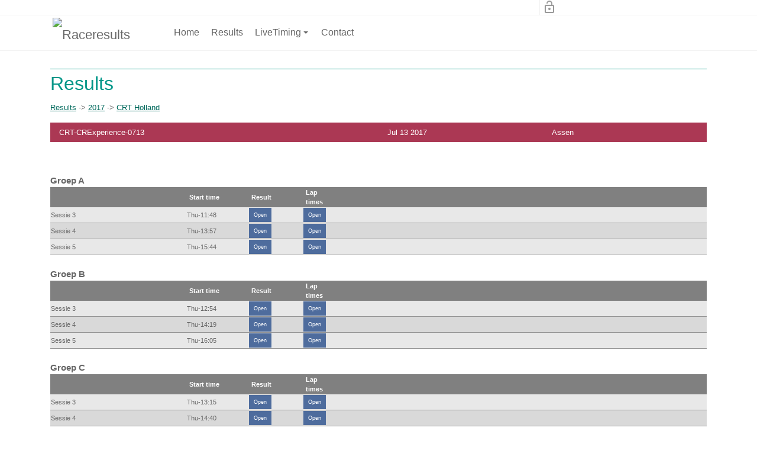

--- FILE ---
content_type: text/html; charset=utf-8
request_url: https://raceresults.nu/Results/organisator/2017/race/CRT-CRExperience-0713?evenement=CRT+Holland
body_size: 49837
content:
<!DOCTYPE html>
<html  lang="en-US">
<head id="Head">     
        
			    <!-- Global site tag (gtag.js) - Google Analytics -->
<script async src="https://www.googletagmanager.com/gtag/js?id=UA-28134348-2"></script>
<script>
  window.dataLayer = window.dataLayer || [];
  function gtag(){dataLayer.push(arguments);}
  gtag('js', new Date());

  gtag('config', 'UA-28134348-2');
</script>

        
		  
<!--*********************************************-->
<!-- DNN Platform - http://www.dnnsoftware.com   -->
<!-- Copyright (c) 2002-2018, by DNN Corporation -->
<!--*********************************************-->
<meta content="text/html; charset=UTF-8" http-equiv="Content-Type" />
<script type="text/javascript">document.addEventListener("DOMContentLoaded", function(){document.getElementById("dnn_dnnLOGO_hypLogo").href="http://www.timeservice.nl";});</script><title>
	Raceresults > Results
</title><meta id="MetaDescription" name="DESCRIPTION" content="Race results, Live timing en Race Tracker. Live timing and Tracker at Circuits in Europe, the middle-east, Asia, Australia and more." /><meta id="MetaKeywords" name="KEYWORDS" content="Race Results, RaceResults, Raceresults.nu, Live-timing, live timing, tracker, race tracker, TT circuit, Assen, Motorsportarena, Oschersleben, Zolder, Spa, Abu Dhabi, YAS, Dubai, Bahrain, BIC, BUD,  Circuit India ZIC, Zhuhai, SIC, South Korea Circuit, Sepang,DotNetNuke,DNN" /><meta id="MetaGenerator" name="GENERATOR" content="DotNetNuke " /><meta id="MetaRobots" name="ROBOTS" content="INDEX, FOLLOW" /><link href="/DependencyHandler.axd/23d40506b0d9acd541871fc836edcc88/280/css" type="text/css" rel="stylesheet"/><link href="https://fonts.googleapis.com/icon?family=Material+Icons" type="text/css" rel="stylesheet"/><link href="/DependencyHandler.axd/a434b3e7c89962c94bc9afbbbab2d6fb/280/css" type="text/css" rel="stylesheet"/><script src="/DependencyHandler.axd/3be05cead7a00c940028205c659ac63b/280/js" type="text/javascript"></script><link rel='SHORTCUT ICON' href='/Portals/2/favicon.ico?ver=2015-06-02-212539-593' type='image/x-icon' /><link href="https://getraceresults.com/Results/organisator/2017/race/CRT-CRExperience-0713?evenement=CRT+Holland" rel="canonical" /><meta name="viewport" content="width=device-width, initial-scale=1.0" /></head>
<body id="Body">
    
    <form method="post" action="/Results/organisator/2017/race/CRT-CRExperience-0713?evenement=CRT+Holland" id="Form" enctype="multipart/form-data">
<div class="aspNetHidden">
<input type="hidden" name="__EVENTTARGET" id="__EVENTTARGET" value="" />
<input type="hidden" name="__EVENTARGUMENT" id="__EVENTARGUMENT" value="" />
<input type="hidden" name="__VIEWSTATE" id="__VIEWSTATE" value="6k0p3X0eYVVrFCVGE+QkeW28U4iaSlSigioPsoWQJ5ZOGkiYvTuxD5uTYvJMIrnwx/Lsa/Do0GyDUbU2N0dvg7cENYAaDfJaISYyhwLlNzjIfJlJwxVGCebk3PY+7Kt8p1I5Z4lpCQy+Vo9p0u6HFBb6zJ1/vqzr5zUkopJQiV77oTGGtyrV6xl4E4g/CGUjcNzwaNpiF7bO6CbWZFLupCFf/0Jk9uhSuvWEf0hg/NRYgqw0FD2bl1IFLpj3HNiuFlDZQKwmQrPWI8HXUrqykQt257ILkLEY1quo5I/8uLBTREfRqCf75bNOru1wAIQIRjSDqeu1lJT5HK2VggRY9PzRHNC2ABuKXinYRm5NMT7FJhrtF1fXUkNd2BNhjTq4yIuJJdeUZO2YIBpLDTL9xYwlspgQy1AibvkbIwj6g6iYNFXSCVdwwQ6VcX7YsXk+TZ3N1lP5Zk5hj9KSeVDJsXRdWL4UVX6k19gQ/uVNQrdoAjDwvE/Dgb49n6+DgowRYY9uUPwGnbSoQNTQXq009K/cEq6VhIi8/WwgL9+DCfih6Du6ai91VHwnMvFjg8w/ibe8YBCkkN4LruR2uur1mL7fgylF27v7me2xkH2J6v8IyxzDtXDZ1JWWJ1uc+XyTwY/cLdNL0nJGWdlfGlUXIPXtUbLHdrSWCuw0vxnkilLjj0BlpgWMkklkXAynbj3/UvjQdYxJGhNzGtW5W7pYe0/WpjWb4K4jm3iux3FMDXcBmCmAMViYRyKK3Cpj8AVjRYhCHdTUQdlu1Hl73eA2pOG97UlxzQWrSpC/iuhP+IWBz8/15QiXaNKeyLxhvh0FxLrs9NH39MQyQk294yaJmg64zJWEvXL2jtAGWr0vTsSMcpVgYoZMSiWsEwqW5BLZf+8H6AXeqsj6SbgqM3i5YbmdL8fbVeaDfuISbeBMj3a9KlJO26Yxl0Jw+iSgtmT8rJ9jUrizBm5bqMVdlX+QYcmcrGGMKVhgtLObxvlY8U3SHW/sYbKq+rJde/fiVZ9XuVa2DiZGrntJdWfTN1lq6d6EOwM85WbKXaNsxCQDN9/eo8dgOMkPor5EPv1S5DxE1Vos3YHlsFRJQjePja/jCZOA1HkqhSdOgvTrnmMpKxh42SouWjm79n4e7cE0SwdUgIcq45fa12VK1yu+FjToctnMWWgBq3mD1/m7f4XhEnH/3drOYS2jbN0LSHjHPG/R3Q39AqrNrqZ5l8YnukQxrOjG505Iwuut5C79fCPB+daygvE1G0YhJrZ+hYkjw9+2BtV6gCFxnbxHitk1Rsd6vDpHcpQ3b3ec6x8EkthPu4+Bbe8QDE1sNJmiaxeKeQqpxA53D6k7XkxF/FYP2nbmFVNFalRq7NdPxMt+aq9g2pOY+dRc7dZKV6q0oBHeDYNdmc+9fJwQo2R8BiXIT1Jg7BnAJisvO5n4rZV8SnhrlxXlKj2Mmcj2CwHo9vUNqNtWjUDiesRZDZzGAhGNfg/l0NkpC6cAWy5umEKO5DrFq3U7XFIYTnCZg1pHQ/oyZ0k1tKWI3bUpVA2Zo7hX3SPMmhkqbK6lrKK/4JqM8q/C6hArR56NeypBcF2m9ugmjdjDvJJLDdunhQ+g8qhj/tuRh3dnWNDBlmCxBFxMtsHv8vBxolmzzlDMfDYmF/d27mrNFNOUcHVfK9PY5mtT/AiN2cb2Od0WCw2H+hfymSxVjKL5LssGs/Qaf+rCmtEvqoTS3sOWdKquiWUGplVC0Xl2WBozaPflRbvEKJ09fnEIGxV3msLWDzYTH/m1EtNE1xLnaMcLHiDy/uUEuteApmpEzCMsUhLQ1EzWKPQwic+IaIXqClgSGgRJLtspITiMO4j+E5gwyoVAbvs/KI58zWeE6xMqTFJ8kqoT7XJ5jGdT/9Zr1Fm1LBAcH04FSfEyCNh3ARmljCVZTe3K/D9XPZwE0KLHB9/nJddENKxm5biiqHQ37n6h2f+b7UXJNp5ybJRzzCENm1PxDRcKG6ZK6sLJQQanX7B1qjrmgMbAIabVwBLTw4FBgAl6+soKGkeZT2UFYfY04oLa5/zusitfnENBblZQWlhjV2cPzi+bsB44XMBTS0TfJ80GbarS1mLd/ZBUM2x/[base64]/gaQfmTDPhyLp73dr8k0R7RIz9vEpp2JlP/d0JSfyzDKD7NlAEQxmpg9ER8XYNWPRqhp7x2vV/ZFXe68dvg/kFjwMj12LziPg9eFh7LBGGGSS9fVQxci8Kp1obqFo/N6LKgIh3Pc2pDrX5aToxjYzhC1M6u2J1SLKroWLHSrJdvKv23wdNtHLZjplUWswjKEfTkGAM7tQAQ9PBfOKs32DNUBHOg5HlSpjnI2zY/n+emdqRU7CgdMzi7b9C5Fbj5oYa/ySl1SmKBtY/WAHfUbSDs5NSJK452GhNQd7pG41zhLpQIqExiDKel8SogAz32RTh5+UevsibVQGyPpqUunbivPNmQeP1uvvzLkKtHb2PffjDKm9tIJVHMVXgq81TyxSLCrMMsfSvEwaXrDNnm3UI3NRnlb1bBHzwUCn1sZC8m0fWMiP0RuHXguwlreC5fixVaJRX/DeRZK+zqA7v245Ic7P65qdDs1xtpSK6V1UeL3abEYOnEcBqJ+7fRsCEANFl95XgfQ8Sx+L2mvefmB4ZVwfSz2+javkfQl/a0GRY/sjyG7EJgw/dCdbSXgRRRJRPq9/UdjgVBSsTuliOS4p1LOYhL9oDFs3mTr5FadUNCNjRXlxePgr/38Zc4Xa3EB5UF1CXhZ5+vwErxo5qTWDFsZTrYc+wGHpyqR4Pq85MN9pt1oeqybFDomITPzIZi4Pu2NSekMOIWezqHoIJBMc+Za9tknbgnUrpp3PIUCVxPsjadYdnF9LDpkLvqq/kb8W1sdFl4+uG+vPxMf9bBIzPGmNyj7rIitR0ZZRuH3lc78BbwxQZ57KkWrApwXXaunsYu0VqoKWhvPum4FSD4Y/jcJe+orDxNe+oWZRx+xEXuYFbh7sAmeF1cgydPewLiTPFyQ71tsDNeuvDxZPKd2dXRobVuHKsFK+DQIJmE+hEYN497ZuPd/kr/h3WL25ToP+Fn4q84aO53A9BsbNnD5j6FSipQI4q5XFNyMmC1HivXi32vfo7ikJ3m0BhouFzoKe1uh4/VSgGFMMz2KdnxxeNEwlpoarCbcWoF5kgrpa/Jofltl73asemUriI89Okg/PxtrlzsM0mVcVl6hd/qg6nr5tWa0Dp2Xs+7RjujNZM80jM3PVG+AXMUFgaBiCaOXhahFvP4MYJNMWudLPnA3wLmmuPw/nhgMTjOOyDMSdyiPZokPrTq4uOqXv28OV9x7xvevFOI/If++kJUVIdVog0bTXgxknLgVTNerCpgBEWwfBLm81Er1pOxICmq+4N6GeI3sML8K4BjIIMy6iBmP1FHqFFFmj39A/TJHWN0N7vfsMxBWzjEGARlqW3riORDHV2Af1/[base64]/EEd65fvZw59WHKQjcxJK+lectTTFfvi80RUET3gFhoPZ2eeY2pwq7rNxEb/D1BGxC/t3dbj0qXJGujNMmnYbjQSMaaCB/[base64]/2KHYN6EQNCoFLGMHWKoedpQvgi1XWxFk+VseQNmr3qhJ1lKmd9d2P16rDUg/Kbdbwk9c4DJ+GcdhVP3Ck1tRNnupkFeNKGd8rs3apcqwPPx2pSSOpe3RK3arLornhQ+IKrLYpnO8idAfU0icj2RLGqINIH3dQ/L7MCaDIde2iitTrBugFcEvKK6vuWaeign4teVDc0tMqjRonIFZxcnBKEiphsOFOQzaEWmEHrc685mPHMMAhQ0XFd0aP66COLft2HIHZ/55HBcF8OSKflUSZ4w0SLgqNuiCE/yi8Zccq1dYgIVT0OieKOpqWCUSRMlOBslF4FSFxu/B2jdJo/pXblQC8KQ+ZmGV/WE3aGj6NTRN6V2rBAsoKevS+EzXC34oYGWm3d90ycchLXkBLwwTiY+IDdVpxltYXMJdWp6KkrbRoJHIlOOPdGuVnUhaL0DCmVTfGbTbzY5TT/CsSr5sX5V8yawcHFUFTeSzHUTKLbd/Rl/PVMptsi92tlufruRua02NPZOCkSK8a6hwf7062s9hd6cbnt+Uuf65AbE0tKuSMKNh4xylxE0ZiPYTtLaFRR1Ar7eSuSZPFw2z/5z2ut4anSiBmC06vreqF8pNJWP9CX0JKYgGBoXen/NjxKZxRx7SzxvaXjO4XTJGZe0i45U698PX3qNyUUT4VRR/Dv2lRBck3sYiY7Dy+/YkHShwel9PqzoQzBmBrd/LIxPt4vaCPYocLyP/8RWlOIctukYAOk/92yigXfw/RJ1qKjqyuVRjnBDc1ZHRu/83Z5DNpNejTHshcgSNtZx1xLSKflpSsT2SVpH30CICvwCfN83Ke7WqxIQtEkJTuj5Sl47iwoaEo/usTg4Y8Oe2IEW2vcO6aHOsc5aoyOa3eS0iXeoaRb43BUm04UeRWkjv2uC3Pg9yZN+ftgwe06+XS+Pjm2LdctWkTl/m/veShPFZgLju8rkI7KODMZbHJJ1JHnb7swQDKFoyNTsofArIm8ET6nKJFuSet6z9wDsaw0aZinL0rCdHpRidk4N+SfIQHY07EgF3iXjJt6gtDrLJp4cJlQbN54/0WKquFI1Svoy7sYq80Q7N9TOIEBWNzSOOtLPAZM1KOj4rUeFHm05pL+R9PnQJIBOY0R1RXxqHKfuZRNCmgwZw0s62gpM4WyIDMEYJW1F2Rc5DTQp49/UkF+5uqCvX81FEWB1z+4s8msy91C7J9nPlJ9DyqZ34NSe1JBGaaTkNVeLZH0D5nmXmrYjsO1XV5c5uVPA12b65O9O0nQYPAA/qjCGvYjAhgkBi6fVpOXUbX5QE+oMRFZQk18gjQ8IojMDrDfnHSZ9sMrUX5sXY5N89QVD3pF6/MdpiNEFdVQHkRvAmIkXEa3aQb3/ki9VQuU0UVn5MzP8J2xELrqabAU/HNVQpS2nhKF+ZvFr6zH7/+E4k3gjd0PNFXDjBnBEimjsdp+njgLhqf+bcYKOa618FuxcBRHGdEhz1o4+PquM7kZ2VfoQyufz+mRTkDUNVGPEVGASlrYW2DKumkD26HymW2n827A2E1mOaALjQnJ0cwn67rm3JYgaR+H41hUoCKqkcN1IUhpj87kjo97CMFBqr+pskSomqsU78RUC7LPEcr7rP93X/i/+lJpzWkB4QNZ98AISq/ClX3nXcGZf5ukrWv/8EjFNqX14KZwFG5FItdHTuz/08jFp4/CjbrLZB/WS5UvsQ+jKX8Kdt0oH4eNi2gX2vKXcz1/vW8XGtzwjDBVWcUNgE/RKKCPpiyVOzsHccamNhaA2LS2nv5ff6dRUNgylQAEbyx1qZkMb+4hQmT5O2JsIWBYF8ekeAxFgBA7C78TjBqe293FjEJGx2w2nntHfpZtJikf0rYxeq8L2WvE/49nu43DcRgspWxRqv5eWr2KWog5W2bad6JkzA+Ove7cKt0+iqpTW5zsU83hFIfdLzPgMFSe0hbL66VpnpdmkbyDBZ/DllGaol3yXVeAPd+YkOlbyIkn1apwqgVUoDZU2klBVrQkiqLJmohZcjBC+FgUwTQtdsyR5WFFX8cQGqRAo8uQfoiElSckDUkHGpNWk3/vGVJlUKcEJot0pwtWrEXKtDijKxB8YgyWkWOegaR8Nn+UBqgvqzK/fDwSf/pA+lhjMleKkIhuwnYjy7claJmf1VYcaQ73kAttgG7qlsZq//RgVUEutpg6ljJAotB4Xpa9AQnbJibVGjXEloPWcsM/lePzR/8bqukzGSccWhDm2KIs6YLNRmUyYB6W62QciajKXhpen6sC2/G8ySIIS84bWTKjEIbcWNzpJxw4DF0ffFE3ZbFV+vMmKpvcVpDbT9o56OavMxOeFG8OrrH4KtoYf3cBdeYsBEsa6prfW6tKS4M9gU0giXWSIePdUQrROWTXVf0klKAksOZpB7/[base64]/K/3YbMzc2r8Qx1Ty45i7goAJWdtfoztm8yOKvwSqjVjD7QTjC2hkwpkGwIic0/PpWZyNo72DykL+sHvlJiODZl8Acl53ex5I1lBDGUmUKL0J6jDGpCfx+1eFbgENiDneIT0MrN2s/[base64]/5oMwPRemO8l4LdUV7COCzA1GnhApJeVoXojhMLMXh51TjLswCcb4A87g986X4R3yeUt7ur8LZ2H/sqSOGbkYJtVXyj0/zsKW13EVib60hkyni8D1NYR8XrxhnE2Wknk8Np/D7o3yi29ibJksLEj3pM+W9VCzcsfGThyLS/jkUhuaFR1Z+WvFMruLXysrmbd3V4iN3Q2NkJa+6kMiUGNcFvw/edU3u60QNpNs86PsSo4XSWgPPEUfIhTP9Whl/4EjoK3rjoQ7ScIj5K9kgPhEFgJd9HcROvIE9RpL083IAgOmBoRz0pMqcAx8BPtSEYAhVxKYLnrmEeeh33uEkceMDW67rDfK0f6RjGAIbltnyWpdjE7eIUlssnk75zOlWnOhzl3xI6DVBYl9oakmtyPmZLspZzJSP5EyiqRNBUo8mvBJ7XbgFazzjU9J2ZH/PB3xzN/+uA9CNTTvKCQ1EtrkQDrQmXdqpEDF1uQYdDxO4MRsQC13NszroSgVf+4B0Oa7Iro0JxMSs1/ZADVA7/FJDA++15yuWXb0/Fa+Dp+qcQ278n1CCfgGarSx8rdJE1k9OeuLKimTWb8ngoJ06kL/Fpu9IL+H+JnpAIqJ99RRi5UivXW9p2t3jOAnI5mk3O/+oopl7Emwm4wH+7BxXbwM9VXKB9OOQ2GfQZhYkcoQl05XPWvMo7wZW0814jE/iMHN2e5OuHhTbUmbEJqY51k9dYKPro7Vk7k32gFRtg82SSYiDS8lzCC5w3mETS8agHdzPLzjwkirxgdl/[base64]/s0Mfd8MycZlp5ZQ5yIy1MaDFt4y35Vtqo8rCooJ7MEmmeW2hF1dfvaSd0+SQmJVeAAI9Ahm/Qhwxdaa4c8yE9OW2OkiSfGXT2/IgQwhjv8/uC6Owjnqzq7DUNMwph27jUkRA2d/nXWAuWF/yy0aM566A2oKOy0koGvqDiXsl93FjbrofEo0DfCCwLZXiNYBVemno1O0rbadyoSx7qc/tSuFcYbgqCYcNOpN+ODp0O5wOP8GZ55Pw6yN3ZDd3yZFrsK92dkE/I3XYh2eLohn6LWYAF1cYONpXL+hzazyNOhkDRG7/qf9puk9p6wf8aFEhPo7LVaK67omSXl0UnL3Dm6uOE76vkJvOPcmiBLf4AIdop5+VhE/Atg/VpFsgFbRMWuPOIRk+KrXhR5L+VVLpuMgVWN7KDar3mx7jqWhLfvbn2yfr0oRQhVJqod8TrOF3N9YfnMn+SS5bH0mpenYYlh+PAwiEEwuP3GRPNTxxbD6Lq9S457tbCcWIpTo6fze5H/Ax2wJUXZ1fDB+QB4GLrmUqckMbxsVJjuQwo44tJsSQHcifiDZwbuyEBLDxWPzjXmKrEVcjVjH7zW5EqnguwOk7K10OXPrnTwQBAHw1xP7/a07bt3oB+OVaU+ZxbPPK8OGfByc1F1zSsEmUR3bs/87hjUzCgTBV2LUPbw6GlG+LRqp2x1lf9txnxHT7qf8LzrKxVMCSP0SDUdtZo3m5gyIjwwCES9h6x3yAA7Pw/OWC+xJPeTT9Oem357n2XxLBI3VK7t6HP3Zh70GnHYxYQil731GjtugjzAMJ/gkr0BNkoV1B43FF2prhUZLB/4pNsENYQLDQJYy6JAKBY8ZMqFSM/DH90Hp7SjhFF9tNdNsOudfznzSjs6ZC0DbUpfJC7KMlWjQA0+KgYYqyLNMDeS2nh/3ZhSz/9UdmynzxIVfhKU2IzrzVMD2waXCgsrS+E/mdfO9Vpb/KMpEq/hCldOOjQVd9crry5Ozb5y4h+0i0I+q1yB+DeK/VGFtxqQ/8G3tLaWl0apXOSQochAEQnsDMaStuZdFcvPSrXxRzyty1DClsQ8Bky394ZVAaWCD1QDyQda8EVQ1VdXuNpEIFvk5OqHCxQu67g3SHeFZGzst9vnbXr2UlZ7MDwfwG2zfJk+ivNHp0dqYp0smy2EeO42TMsxDcgFcIerpikez8pDeU/3WIG2LNswTDIVTSl4B9bzWFvIhfwLeDPTCwrk4/mMYVv0UwbZdarmh0w9fA32CMvgj4iGtyMg8kPt19B8FyODvjX/lNR7EtbdY/XUT3N8dyHNKxkdpFek4bPi0FXSItNyCtqspcN47fDBJyi6AL/yAn0cL0E1xFRiHnaLFGVGdKoTx/QNSFJoQPnB7hhKFTl0N87TJIDJAQJ3BAITTrkkKxoGi8Kw//UXIvFN5xz506lk8KcyfPrrRwVUFiP8reD0lXzg/ZMjGVFxWgKKGKybyucyxEJvQ4UZwrsAkqp9ohdLUXnQusOrtc+TIqYOBYIVKFFKiBdOLLi4YZQxXO+SmYIOdnI/ztObjHWUU6G+VkvB1FSHn7/okvFIN5XZExJzrZJCx/cCPiitbLvAYDidzyvvd4pJ0SBUGxSSTUArExTzZ9Ace/FTVZH1PAIpjypq+JOHf9xpD5jCGrjLa5cyGKgqIJJL4rBuRU43ShlbiuMH/z7T/qbm4d8ThHWmAY2UXBekowHtVCHpgKL2SeWU3a9oJk4NbJXh3wf/BuNdOG9nQOHRDQwBQQB6hR8mg/xRvmBhoQbqZUX+TMUca+kr9ul0hgpilysUEMHfO6TINaJVbu0gRRmtJqTXi0LVaRDmlMajtKlM3s+wFcGruU51DUoCeYKwpDE3G3+xuypc/v+zUW7q7eZINg95pM4myUVxpywoiRQIXOvo+WSATWIezjdrcAy3hh2FhvfwD0qJI5VxT7fxC3xzpJGK+JUYTZsj6Bl43hSjmEtIPzzkFIqKK6e9mkIJdMow/fRMMtxVCqJYsn5pJw3WbQQlP2gHCEXTY5aKtNfcAOCNmMS2EHhZO6CawFoFDqvN9x7+Mgs5A1UbKHVfIam+Ej75PpdQc2JLurEY/LQI3tO1Oi2y89OZxs4mpA/vWhcCpPGRMHIFWRg9ss/pWRb/8gDRrlUGpAM70GJNdB/zRfp7rzdMj1R3W15id0zZuLHBV4kpK022gOgvAG2jCk/y4wDrSVd2dXqqQlkKwCBsC3wLfftzxv1QNqVNl1JdIvMepC2pg1y6n+Ssl8Vpyx8TbLrTjizkjMKnjy6RtIrMLdBdNPRCy13aVfaBVb9UWUJ2g2QHPorScZlniCKWarigGJQAhydzHVc6VYwwcGx/9cfNmBb239RV/yq1hZm4NZ6xEKEHMJbBKBXlwE0AqV8SaI3ddtY4f+2gAF7kxwRM4CUwl/s2irsYOYVlSTgNCRG0WwBsoGmJMrDABpVR24PGKW81KhvfioX20dpL516hWU3UTGeM4ztUjwLvtK//[base64]/nd4JT2pjQ0ddEvE8fGINxuv6rxO3wzmpGrd4X+0ID7SLC0jrR0uyp59oIIFrDIv4+ClWUSGPJnrJtEWDsU5cunSpMnKr5b/uIM/sBij/JnfzFYaU31gaIsSpGXX06os/zY09dqjmnoDpIw2NZTEYokyIJgg9uRXWHEOX1a3bzeWfnNPAHsw/rfGr5fqo0XiiHQtqPZ2+q50HL2qI2Zz2OgWJfTCXNK/EWeE7GSDTqBlCZTWrdX5n4IbgYY7Cq1/S5Iyh9U9ha/beeiH6mpQuzBPvw7HMq9wukwtl4ZLDKlZkdyoMmXEBcWdBat45IFjzJk6zqyE57TgqpqP00pWzezK8kondH32FlZZsGm7zDtnyl9cwaZV1AW7/dLz4xlaBtEOQUv9psf+KpLPHwJI6k/Bks62UhyOiA40pqC3Jc/0wqcazofD/NBzdt6jiVcgRX28XBnQzxu3666h3L8Mf+lWTeKf2LCUctam90K3EOC3JJdiNhB55AstjxuIhVAZcRz2J6lTFkn3Bbgr2rPjdI3u5wAaLQLlTCQXGaVvR+OPurLBu92CIyA47/L7rly5CnljsF5xY0xo6i2Q6n7/LcN/g4giaM2THSgKKllj94snC1FoWmhq4IfnR0tpqfXBrz2ilBiTvJSJ07Ojd2uPuVW1U0XKmmwNqBOzn3ft3dkvZP7yovV41THsdGjyvVVRsU2J07WkqtF9nsFj3SlZ7JKL+Cnhe6c+KMlrHK+VF8YNFANfpcPsndTx8uLrT3wr6X4dzgjZQ10slxC8QDgDi9XlX/FQ8op4yK2ANyCGWqNHVegl8NddrTW5kkrYPSa0MD9UCT9sYCJeAvhoEalbGgpwFNQfxdZpm5AOWQc2TfexRiKgJSN4wK8E2TZrDEKGzvbG/IcmgwDeCQLfweG5JFnwPmWHiKoxirla42UtBcAcwPUq4lw5Gn+AwAgE1ltdxu1dSw/MB2Mll0nuNyjsktkuRcykRxD8wahIZ38ebbrrB2hnfIfhBLAnsWdzD32bm79RptwV/b/5kLrwUM+Nbr1AecGIxJSB9gJA9Uik32R1/FF5SjDcPxJve/OpHyKgnpiQSrQH5O9dwJSlm9I16/LH9bJwmmOcL5FnflKcTiP2/ztRzQ4F5mgPrxA6clAIElt/Ncr1oDJuDawnAY+m3Ra+t2ssv4Y3j4gHNPcgcS2hkZwfc8tmX/q7RD/AF9svNxveYf6quhdAIUfuP2njVzAuk3yRj5rtJwUaQSMrVc7ULyn6RRTqJZleSGTiAnfCi0ePRVUnyECSqcfa7qiOg8yrPuYm7cjOG7X1d1rOWBLwMk8TfoZMB+xisxPszj2RoBhroGsbTskHZTo+lE4SaWEDsDh30N/aArz4NF3d7ISx5vnTXS8kVuA8wnOEpyPBPK/RDLqZomLqfuNbnQtK0RuqSf9Y/41E1+ZhrkWoF5NMRTqNqDbTHld4sZhTA0FXwPkSOHJtxqN1kL3cNx/5CtVYU2N+9SXiLr1rsWj3H3h+VZ7Q9fWrs9mDEiGAc/YzJABQ7JlwcwDW9+XolPQ0wYNbz9VukLOD1d2z3S2J1Z+8sng0X865nYeDIM1MeCHY9VLaBpXH6Qv2fr52qjonuqJWuPIsxWenfNcPT/wxLyTdut/NDidQ3NpagaQJMBiqZYzsgbAIrotMDkfdRY3DaM9OROEJCKn5Exk/35eBNR5O/U/EGWBEXLW2z5QWdjtshlLsVcCA/85kXOZe2Us7nhKoPXqqVc65yjZ/VLZpOrk39yfxliTsNXK2E7yUpDhkNmJXUuw67G7Spk2I9rfo+6xgyT90TtjLh04GxPBzWIJpSI2GYR9jJw9d7A8NapUIEkG/8QZjBWE/1JIFjyLmPmXEu5FEGdto7SG2hLAhAlHz6r7+OnJg1g5hqPm6PJeEDmzL2jEYgJwXd2jtFp3s9CEjxj6wlUOizSnVBUma0mfzuKXcmsrDy8jGgxItvzg75D5Bsf7pPd2aqnsEYrHLF4degAiT+E1PqQWQ/6oKBDxeRLmKCOzRdiXpJ5YfygpDk8fGaxrsTwbOEcVbfLfe6L1sVNgh4nwP4+/fSLb6xdmouaHhq7E/[base64]/aOjrpBejWIBkSsQWlpZqTjBQzm0b6vKxBAkHouljfqW8JnOYRLR8MypVhg+UwX31f6qduhaaVLdQs0WUl952rPJ0DIWLDJ4r0hjUblic/TO8w9Ld108IlJmK01+Y4rz2PIbeqr3uYrtr72KSMIXSYCw4LhfkpAj8YWsHsCsp7veeJWGIDPVT3ziemb5Jy7owXnKQqnmMZcTzqHiA/Yh2yOxihG3TVL9sCn7InVjfDzv5ifd9LXsSYCfo/2h1zv3lV585MreojyM7/9xpR5zHLIJT5ocWSRQEMjrrXO1fy63OvhprSJasVHM9wx4WY+2+REx4kB8o45HCqpSN54sw/9RvW2C8Zva05l6P2Zryg7x0lJs8GJGFL+yS5jNjQ1bAITYIxHqJeIYfeTDXYrAkCbx2eJ5rx+S/di6BrKDE9VVleAn8VQc0fAdo6XorBmPFmblcBGU+pfwCN/8KMfr+K1VMtFstlD+MhR3zqvrWTvRsGY7aao+DJd/e6GSARrwZxg+YRQ7ByKQpqRSlZXCWemT2zoFZm0r3l2zsZivB41hdySSm/55idLBt0RjRFNl8aoJ33VRmdi0XaFW70w9Yc827BhXIaowAkJD4F0lZ4SbD5H7Wwg/UTUQ/97tvrHOYSjvpeMTpd9QYM6WUGc/2vKrf6ojjdWDj5DVV3OoI0TVcBzh1grxMCOeMJGPyhzvOBef0V/uwvEiGJjQrkbm1k2OKbY0jfUE+DjojXRfFkpWo2Xs8OoV9oaifKumVpX3tf/gQ6ZPghLnCR8Dgx9ORxSVgIHkthfU4xDo9VBUBfBXKfLNdigByJSQ8y4KDWY4GRV9yjtdkQyaOIvQXvUuI0//u8TTdC//O22vGxFAIPWkr3wSS1I9c1MD/hoXjRHI37H+KWZ9bt+ev+57i8qZI3PpJEvWzGC4EfKnRfvUA1zWuKD/PDKVDGl+b9c5WTMhAMaUnWagoVctYZIJRro9dGbTdZ7Z1DwgVm5XNIw2ESf1h628Ae9ztIC6QCYj0TrojdqfvtDA1Pqs8ox0CLU+iaV6XfMtZKdsWtKZlf2KcY7uy0F4XmK0hnyfC/vGsk4w/+eaR7sIHZo1qWnbNbu9y8xBY3F8Zz1c3BlPxsnd3AMfCvXwjb2O6Zl+AOmEgUUD+E2zjARA3/NVMg2DN6xu+xb3X1svwhpxr9f33p3y4WEMjboJNxLiT59AN96Oiu2jUbh3x4f7QPd/+q9PL4l8SOzlXl7TJaWR7736mPbR3P0vtsdMqX4JLP+SWXsIw4xhEWeG1xHwT0TXtCukxJwmhSY1ds+2eTw2e680gPBQTnTl+X99cggMT3lvNGxQM0uQ6CHgfqLUjr5/KW5EK66zbq/5ddNOg9fVzNWsSPR27myUagUMi++ZH/vyygr6v49LRJCptuLD7xettnZ/cHT0M6ia3CabfBhmubttojqSlonkMhyvrymrpmN3h95JyJu6NGRgiuHeiTl0SW3rr4J50UNH4b28c0V/Ik7uzytB1nWzbvJbwTLKgDKqUXK0QNco1H2TBm6/l2KRTfYGCrAZWkzcu89F/1nx6FbWPuUyiXo53QtOH8YweaSbOYo9Xu+j4ZQXu9u+rbL83+tq807rcG3uW/ZmszPEW1WeLD0LhobRkBxksSwHIh7JqZZWpxY47bvGdkfZMw+z1brZ/[base64]/kmbG1qmfS+OkkyuHMvDuqZoVyRaIs83fAquWVOQgfrc/[base64]/lZALl+XGY/kDXdj1pdGhe60WHlMb4N3TYbbuGbYzK9W9/4CKCtNfvHmhGeo06/9iNDZHIEIdKjpJTp1Wdm0pXVrw1ZttHsewo/1OZWsL+EzLQn3EIUhxIOMkUXJaONiNkWsk4gpVfwsA20MxFfslvx7UvPhW1a+/R6DofC+ETOnEt8g8GDnZ7f9NWqZoadpvBIFsG1316Wvue4I7HbtD/JpDKZz61k4AXQVmYom59p4EEr4Mnbsb0+/whr2ZSu4GGKgohgy4lXigZMDmEy+6JRQI/cysjhOLJWjQ1N9Azn1DW/+uUyzUJ+e/SZcWcolXnUU07qv0kJsXSW0bp9W78Q83gEpha6X/UoogwRU+HPvTw5Dx8UvlgUy0x6WM0Df0s8mNJ/5GsvmtFt3+QQJwfDYK/cPAws++Oc+9KuKcP3FTV30dor0wgFbfKJmtif5OtXlVw0TbybVJFCRU84gFdBu3Qntq5kUbMtwBSDJqfEx2xrqBgU7/LCvj/DRo2tchs9ux8TtAwveOD2Jz4D1PL9065qYB2RgemhH94qPYVmoOZSufR5C4r8L76TFEqhHYbXDFVHit1dx/khMsouESkUmTfmABbeGQCmLmLiuLsagiVqsX//rl/UEB15gQXrFklD1JPN0lgAlKRsFRfKyvpF6rM9y3i3edHtXd0oGRqY1PgYNONdGivQ9YyibXko/8bKqiQT++2S/lkOy8bqusyVBSl3Elyc8UImCiSovuV+fwh1Z3a1zZFwYoySoABzzNTBDqYujr1NOwV+vkL1w9esYz7x3W3VoQUYkz4wZecFy9pNjSKkVezVK+rRi5//GtgnVjHeb6QrAoUcibtoq+n7bhRUfzZHHAfSu6FV3KSNgUAlG71NNVnfO8awr43Vy0uvrQ8wcxtIvt5CESb1BcFw1CIUfSvNR5PIc/EVMwvEAt2m/o1Z6MW0GALLA9hBHqeLjkLZLvxdIJl0wA3bzaPW7SwRvxIMbhBNKD6zIyGzwA7fFz3Y/1JoICuM59HCd5wrJzTLKk+I41Vo7akhW2WT2NVomcArrIFtLb59ZcK1k28GPNMqlt5YOWQIVgKVkPfmRRJxybtq9/2wVWYTgpeY/2tXBVsOGTQ35FiYRWM3u0s3IMXZh+62IZ1G3j+FWtazFKLcRhQer8J4j57slQhFGX05jY5QIekYTNjfYMzs8cEKidG9lVa/[base64]/i04BnqLJ1r6SPbjSp8dQm+dRoHqOW8ZnEVkp01q/7qQpEsd/k/kq4YEhkim3/l9wHCTH0rArXnYs6SWsQY9Y+CEAWV4iY2Ohz4EXZj85RAXg4QsIH0JZVJyesm8gs6ndpeB/ASsAgGWci7T/gCdNK84m7gAQQJULp7Se01qmuFJTONAeNN0PZv+/mlKQh5fyV1h9p06d6X1Um9UPbQ2DfMON9H+kE5Z/[base64]/cKZmqSMmc3Y85BrHFrsEMz98Yu9USV1HByqrFTLK9gg5cCZS47aqckrMRU8HgFqEFIOZV4D0h1jsxIvCIUwuAv2DxGU3HTVpbzZbU2rrjSXkwpjqRzuS/9A50ZjCfjl5/z3z9Jqd/fqohFyIUmWJOrektAzPhLXbyIfVjWkN9+Oqh4FUD78o9wyE9dkHPb/3Aw0J5Iv6phrdgdpysXv6Qjo3ErvQuUBD6lZW0FmGa9izVRPGi3b1POl6RcaBRu/eKORpDZRvhUzv5LEQYAdLvCcvujmBvAoTtGTQcab13qBpREo7S0lBJKI3ILFA2DE1vqivkHh79zAZTLgTdpBDJ9gt0uTmB0fnOrJIn+oAl3KJxdrDDtovMkHQ/ajWZXxbeW8vbkQQ32znYe8dWpoiGnaGxVSWWm8oJgYrmGex5QdP6Z3Q6eQ/0Fm4L9aoMcmQRs+VVMpjr/BOVwfoMuEEbEMnK0339DsCD8gkaoluFpGMvdhny26DXosJ5VxcQFnj5D69EBWEOKcGswxLRkltPodw0J87Q9bJOO9QtJEnKRsteQ0eyRN7+Q7nhKqB0RwtRvNPOuZcWlDO8gab3NEcAXCQkzMOD0tdghqT6DyBgLIyiPDSie9/y3u3lprdc1k/Wy9cgr18u7w8RakpyiznbkhlryO55qnSZWHqQfdEwMY4Is42s+xL+rzTnnRFamLA3Z357UIC9A0dJzv7hGgT3p7CUfi4vn8MCct7TxgI/WIW+KicHtu9Tj3AeOAQujk4AR/TmaxKVSzXBG37eXDulbNGUBaHLxqzk/Smn/ru8krduol64dPFw9v28RB/xML3PE8Qzk73qQijvkfhLlSuYAvO9LaNSBquAzgBBu21B32m0vCuFjed7iCZ78ZEMqu2NP3Hjkp4eRp6V2tKK3cwDkQzl0YX6fvPwQOZGulmNzQEP0ZK/PTHFtBDCN+XCPwkQvSGVtLiejMjaVqVzbrND8F654DFqqv+fvOeo2cutpzGFR8YSTK+jDkiJ3nnTzgblptcJzDElsEL69cVa9uajeSZvezR5Uq6zJxe2/tw9a6Z+GlCtLaltLh8q9gDDBGULoiCydEwm/9Cce0ng1UgqKlf/[base64]/SHYfuwvhV9OV874C4ZGDZevOVt6gs3RjhW3cXETOrAZW7ZqBaz02CvedEilGTMPzxutsomzWij6AlvxcYzSt1KjgVtN563hC210RlMwhIxbSdRxWCUmy4dgH33PpuuCS7P43ZQv6yUcLxdcmoD4+JI4CCYt1AlARLXI12KVaAY2UbJwlL/1mG7ERZOKZiJkhCL7qCuoksMOcbBNkY9QsR7LpaCR74yw44gVPMofB6i56i9Ny3g9pSoL4q91H13v1tTJKfx95OZhsTqEaqT5Z4BVOAMI8nvvM5dmXK+ScEMV7sLqM7sRlIjYAwJEnO2Hx+IYWWNjgs0Lm71JR/4W9c8oN+iATqV1mgt789SSRltSLFxcq+tvDzCC/zr0oUzNoSpU9nmv71mp+q0FHhycDw4AOZPR1HYiwVekZHvf7C1ek7SY8xZB+D0G+FtSPsTkFXT0/tKQJXeOhv/Nv6dnMZ1SCPgrb6mN7th3SQc8gZ9eDHm1PIXFXgXEtZKki66P1ZURd53NZXuSAKfx7+jiGh2HYywjFJTeNyoLbLxOMn/t52AJB2pGSHkrsR+1hGMekhJprn3qJk8IGQGNfEjCQQQOYKlwr8394wMpnMSP2xABzcB6yFQmRsIaPEyFcNhciTdQsLqd+HapJ9hUctL9cVHdpNBMBYvnPpEBl4C3YJ6Dwtj3ngOiOeKkpDImbP1ARyIOHiXSUKIm/P72SpBCVAIAmlX2Y/wBdxwtNgO6eYeIJizUME1GLJmY164Dky8VfoYd6tB7agf+h67mA/qRss4mBKl5ENMQy2nco3nh+VqoWnk7SLd2u+OKOthj/NJ1iUJ6+scWHnD2NsvLfjHW5OVMMjWbles7CUBLD+zm5YNa9NUqiey3KaH/e+u/nzSlTlOeIRy6uc/JqCqIxE70SFITtxU5wzC/YSPjQULP1iQivkHcfJTxplWhwibvP+1AZWWwmoNydnRHUCwLww92f1gQYZRbC92bqH1bFxAkZY4fsgwBMqch5Yc21xXK6ri1hFLLxqiVypCJRPrquJn0Sggw9FKFIMIeN/8aLQ/RE9osokX9U28X3OBzHZSO0tNCJdPIRftMke7++kc0j/CVCoUFA0oEFih5Huk5elwaM8bSyHG+AAhfb8Q3R1knnV+nced0UvY9dW1ftG/NIzqC89h5xNOUIeBlSG5zpWh53MmEwp6ZQgStQ4St2GJIJK6T5rP9pgCEtcy9bO2/sOuM4+GAr0NnSgcZ1QiZDj6oo7o/C54Dvdphr9E3ldTtY6uu6HxJ1TLmOOauUjAa0RG2GyhyaP7qRGs/YAZQOQF1j87GIr++CynuYUZtS4MrqR6/s3Dew0u1q/PTj3KTdsPvkjwaG3UM6hxFj0jsMwkBd10JHVOzmRFhK1aU5Fr807RJCX9OIkOWLkDdhT6vUxIZp6VrOjb7XH/mOdF6VF1RrLC/l2uiYW22P5DCnWZ8+OH0X4B8UHyTLkYejEt0DmrhEGyyvo/Wjo8ZYmdNONggZNGh2gJRvR4PW0roXQXYD3M1vRHsFH7jWAwEXmEZThcSMovsAmO/ktS2QBO2RKrkxQan2QbtxHcKEqjm2PE+qaId4MI5E+H/uOM0wvJJeph1a5DhnQnsNn4NmRulRqSTdBFlUqAnIQnBQWB+1mlU/hBYG9Gm+cY+dXZs860i39nuNXVOHj1bvttmToyZuiCCqybH8s4WotOyz/K86g8KcD9/NhMPC+vkZxGCVr3UxzXnT1pHDQzI5zAru2iVL9ZU+WwV67wLutfFLdFLFLPg/[base64]/g7MZfAJLfykPEKY1yhkLVgoYjHsr42FD/IBFyXht8kleBHPbuZxQHV6tN/VUM7x7f3n0+o+lLqNAFU9jFTBTw3xG3o3OOz6Lpp8PNVtKicntbTjGHJp9BzyFlElelj2NFuzQvydrNMMwN0F77UAWcd3qw7BSMWwy2FQVeguwayQl3je9hf5tbOw66F0t/aqCz5kyaiebuJg4USzOYbA7A7hefHSqtBSKp5q9hasvVvHI5tp2XBGJOjiajflc3hhlIe99Z4QJP4bRzmo3ao6E/GaXudbB5OUMS/[base64]/6hGipF0Vn+oxjYgar9OzsSaDC1ysKYUxS9US3nEZ6oA+iivLI7unj0pju4efllSv+7VE2Y8kzEvq7jH7B7C4YQ7469ga3WITjPLJKqSlLBZLvWzE2BZk+WvlDlITfnKsmgFiNy/G6HTQecPx6+u+3F/l/6ra4vh/eEx7yUDdFMKADBBlcOVCNOoExw/+8cpFIRxK4VOagUF3fNhiS/tk1E32/oWpHZV6VLNS5ksjSToivvp9lL/YKWC4V+OGYDnWW7UWgyHJR9PY6MiLdidxCOchtvaDm19x29ynbtt+7y0glqOB9lq/6O92Z4xQ/KO9ELbv1ImSzaM4KdvEG9cpvSLlOw0z/gUdJ3PTX7VDrOVzJVKm/JQYawSe5ZBKXViY06H8zdn17S6iqXGjqdtkJ7FduXRTIS3nnxEQ6yo6LrO/zRzOCwZ7VNls77p70CuuYtX9+uEwPLyDlPQVRDrWTgBGjk6s/4PcchcDqBWB7+v+kK2fAZ+kUknPrbd2zU79IDRKly/kIDTB6EWIp+GgV9I1BImYZ4ZtbfHGHymAnmtfuHmy45oi/f7/gla8hiv1weisbU04XOEXB5O6lH6OCPWZHy0HGgstYmU1C6oa61pxuQmNZX2AQ4SNxo7krZX7y5DYOYlpCTKX8fVS1E1woy/Wm2ScGlKuGPDIyWX23bCyw2gd4PXBazxDJVr/PBTCclx6BFV/fFyyav6hbm/0Q/0ZL9zFk73GmsYD8EvGrPUNzRvUx1fd05jhOzan9pCm6G7veGkWhJwDpenl1j6z/0cTyPNXL1+G1lAoMEO0gJnwyuTpcCafvn9rFV2DrVMj18ANenc7buPuCyPPdW7CyPzZ+5mg4mqfU5K1xbDem8kP0YIo3eeW4/O27jiihbfjrPdckotTa6F8Llt7zeK1ffveVVyJgGXg/ZWP0Wq2BYLRjGgnuek9E92m/cmNTMGsrQXx6JqQFZvc6T4LdmbdntC4gOjqBSRzyhW5YQ9l05vRSODvdT5w6sDdyuVNH5owni6kHBktfo7ZBXlPWlSKkUtnXwIwLaRUrvDO5sJLD9rXACFOp0d6vhDPB/iDUkCPOmPr6mMXdNDaJO2pWkXxRR+SsoeZruZJBFf4WSPdTFwVvyG2nJX6L5H9gy2N2K+SX+0YQPZ9Iz/kj6x+4hBBIIh/QPF95Tu2XCKmm+tHeHAl3/oUdZdMW7Hak8cUqUeRJOu+6nU4xC7YJaoBnw2KhSrJEJvb0mpcUCX3ZeHYd5cbCjtKT2fMuH4gAMG8UVUqRSOC0XPP1zqZ9iDgvD6vwQ3qhVC7jcbBkuzAhp/tTcuaQt9Xh90hOf71/RUOtqcAcDKIG600eYFqdqhyEZCauQyO3E5ieq/qyrecmgR0kW6ThVRsHHAMNM9gPTf/f6oortykMLc8mwr69K+18TwFidfY4rW244F1gLtHph9nGi0+eGKOASTXNaMWoz1NKxcTo99H5Us9IE/XtgsUYVR1f6GrCHZci70PYIJLL8PjJBQutYLy6grUXnUEGdlrjYGapv3hnooNlVT762GpNnnxg8mAz90fdXSg0Kj1rZcFN8YHR45QIOSN5QFqlMM09aCqNHfgTenM4R/jc7SjvwtufirXWfTQfyR0v5s3juTTHYgS3T0Tu6q6pRmJqlQ8RmTVoKrTrHKrPLup7pR0aED3kK3m3AKn9X4mqp694Y6k4X/J5kr5OAU67kJh5UNFN4g2xmMdjkLpc5K/GYRtoE531sgyyA5z9ZW/olJq9qaS7N9o0b7qHDygameHL6wLdAX+GZYnLBxCVypgNUAU6sHTt8kl81hDUw5W9c+JMXf5CDyoAZkzi6N7BdhWP9QYjJqH5sCN7xpCYby0DqBrOyrYSrN3z1MntdTM78ZQvM/TGQXsvzni1rduHirwpYeOcwT+KCbDceJ+90KN7VaEvm3XaqmQoSVAyxm5FN6Sz7bqc14Bsg6wNNqrsDByJEVitHhk/4TfYoRHoPUx/gBFjDj5Fp2WT0hMjrcxs+U2LD9bt4qkZqja95L4Z6JFAbaq2b8v9I6MmVxLW4TbTX3iah6oSXGDRLkrqmWv688f5KX86yg2C7MS6lwVWUdk/ta3bzNxPL2iJaTdsUeY9/fMIdolNuKbGdpJNqE/YYhtGPr+QSlrBpnpILJAuCd+qSOWHfH+dCGXpuJ76m4jFz+wQwJvktwwRX0p3NX/6EJNpNDSK5xeJrUX/Kqlv5kM8wKxzy32Ai38R6YegFnoRtL2/Oil2ZZ8O3uHqNiKN75LJlvYJpckIki1byNLNzKDrGbPLUs70boYqfWaxq6YWf4mG8xREI+DIE6JbImGRU4VFVm8KBseJS/9euWuEf0qDju/mqGt8tVjAdtj/bjROGCcB5Clx487x2C9SGkzK8uMr5P9zNtD+VWret70QrA4/3A1ZXHqWg9ttndCw7JoKf4e+j081PpezcSTStSCVh1RKWoUa2gv/LARLuz5r3RaiVddoupNdx4UArFjl3anWM/046skcKQbBc8pGXcHoVnaIy+Z/8EdCDfnXgtLwI7MWeiKoeDrle95hk/[base64]/ZIJyhTC6pwjwqF/DJ6e6ThyEg6ZkzUx/r1TgfTyUjbibxE1I426r16Ij5zD5rBxQKjqVfrJc3cTecif571BEX6lReY3N6T1cus6Cp1hBBZuuUH696JtXvwUpBTc+9BKDMfjAz9pV5lexVyJMMU3pY+zzuteUMJXfZHBgF2ChvVYmdNby1iwmtcTBKAQvjY3DmPyTrIEugfXipj/anPbda6VJmPXwnQGLtD6ckzUkKV+4Y/QejGfXS9znNt+8nGR8N9dBTQRxV6w6hxVY/32jvO3K1jGcf/[base64]/[base64]/zUlV55ao3TIXgXcDWdWGioL0qgn2jTRHOpkCKWGpOHokDR+McDHAbqVRRI0/51Ph/WrTlZHAmc9uvRWrEihuBhns2lmtp/9dc8ULiv2gr05GVOCfTrwL2QwTq5mmCqDyj1gMQx2JDvcEXnTR6X8+EMTP3wW42xU5zrIkYxlxUuszgfN8j0NtgMhkaZ2SCO8RsFF+rzaLLabXKJp80A7CdjmFDSDZohdV8p1xFS2DkJLJVIyWQ/QzPBwQIzx/UrP9qdgpi62K3Y1ogv0BvGUN6R+LQRwFylTVjLcqBIHRjpvt6+bsYQkRPm0wcpb/yYq3DYqRkl468TPKlmWhw4HbVpgQCyIL5dfWt+AuxdNUfxk6eL0mD22vNqO2zEQwwSgy0O7uEJmMETfZHLkCmCPP2UtnhuFp8Ew7TQ+z66xhNKl1ajtjMzbQ5CTagDYGmooajciyD9Ez5uztLduuRFwzFdrugtnxRx+447abYhtZfwFHczyCiyfK5AKW5QqGx3lcUHr//HR5Z3K0C2JDewD6U7vMCdhkIauzkqGfKSSHO88df2lsaJfWOkXVMAn4oRGKXyFMPhWvY+P8widAVQXr7sGb/L32SuUEUSomZ7cTIXcXMvwRWu7Qfs4JsAjlrgX3Iiq7LsNxxPrJ5xOIE3Bw1vEQ3rg2Lv3+muHVE5kl/AEuO4i2tkG9k+305qPNOCoFyclyHX0E2KrpDsAakZ5rFJBZgAGoWzIc1FhLwhKw0TTVoTRzk+gyl2aOqcFDsc1BMkZtmujUA/F3lKjRr3aYctUTG4uwh4JruAsF9RBs7ekZY1Hj2oO4KOI1fuj1a9qfbI/[base64]/mNgIqN0wrP/GW3tUe4czW7Xpeb7X5MkcXQHteDsBwtmePe/N4pord6waZKYZQeoeB2fI4ybpD/z8nT36s2/L9aM8ZG+9TiKBizhpO7nyuZjUCUfZAAqFgs0T2y/TvH8ai+GtKxkhs0LNSsBXrn6kkDrrondWFoOvzHqCLhZu96HjLBU24GEXyaL8RyQOxDkW0a1Q49Td4GxldyNdaBJxlBFOAT5MQymtN81SHLcHwUXdC5YhocubCjzpNaaFKkE15mmrBNJIOYOqJi3phHsGmR0sHImvpsZFVDpe/S/BqxFa/BFw/XDLFAsY9hTW641Q2OAFhE1oAjpD1w3vmFQtz7JOq7QjTpYaXfeVjoobJ3K/ubXGkOXV7b+lBC62V9emdupyN0dpx6F1dNiPBqTl2ji58kuWLMBhpVshak83+WF9fVS0o7QxZZiLdoESHe//FMAircbu3aZJ82BVLHcDCVHoxb3C2QDY5Q+r8hk0ejkYTcF4ckLn4EQSXnfsnZgEMlvm9IAWwmaVqZyI5BviZnXtLj548vS80D9HXh3gdQu7FPQtNzxEAB/c7R1bKz9QTohUloOPrpZkpYyhSRZqToJeGfpEIvJGjLPA4MzCLX7DTNBDt4xCFlrAonE2fThpFsJqqaoAoS3u4i2FF+HEwEJPJrc7UTxTRLFUbXQNLMVuQSBU94EkQ9+zIMmHJl/b1fOmQsmHH/PalDmFR2vsvkBiBTn3ooMzn5ukFw5Meblt3/5n27VeESQvo2+EjatVlRx1iBu87IXXqIKpbIKD0KxVSbuMmN7FAhOscfd/8pkOXi+FMHha7yXj/VVZjgy7ZnPf2fycY/C8M1Vr9VF3ezjlSfXQP2G9dpaY7kYP/jvQRzcgylLPe2XpvUd+j+35+JjKmXrORXDx0Wki8VuzV/Aonc+AlaENUXhtETKqFp4MSwUs86v56Ody0S1uQFYx58RA5x7hHNHWdpbzbW2WyYyloT4l0ILIs/VzxAnEoWT5CnkEa5rMkIce62lKxpAzZev+1aCtkzlklOUmNdBgOxUd20F4Y7Ii7yzwnmAuEtVRWROthEluBbq1EnnUajP9Ef8sa5qZ9jcoHJgMi4oVKM8zug79YYnCBhmiZYOvk6ZUg2POiJMGdTIGB0+fzkj3zYQ9nHhQ2G46i07HuIPGEMjFi4hA6waPr93Va2/BIbml/djcwpkQNWuZEcDB293n1b5dhCsP8UELWhYxko26BkF7S0NXIutFg0r1zo7ET6er55YXHyk1F8Ue+eLI/5M/JH+tpwgZJ49JmMdyhkN5g3lCKo2Cs0oRADl4Yy3D1WjTpek2fL7oufPi291BPU8GXAmZu8sxmGH6dYZoYSGw9PsIJlWX5LEQX3uLmVoSZKdqSkqFx2ESs5WuGHHaMRI/NlbjvtsrEgikar3LDFm+bQqALM909nc5oESIedNahnMBh5PNwmNHZP/988FILox3+NPU7JCmLEf4fiRx9Mzxo4rHb+JozYAad34nrf0yPYHSQACI5d7RUSAHs3jeWyW97/kNzEWjN7H1yygU2ogrNwI1MHQRrsycPHdfs2iKejq1JCLSK67aGfb2Ua/C2GccqfPihUYccGUUy9zuK4uPL17zyHlXFFaw+ijODcCILRy0GzvAR+LrSluYThPor4soWAfWaSesypMDeC6p132gXczGgUX88rGAAP5budMl2bwoVfNMd+5Jwfo9j3xceTCfiJbgrrn2SiuY3fb+zvoS93yhvLDXHZpSTYD2u8NyyLS9otH6viHSsgpneP/mgSR/vJnZJlsl4wyRaTVN8CGj5m+/+1efIcDGHLl4U0VVJZFk+JS7xkwEGkce0X3RAusUo/+OxJm9Df3ICvr4ZPinBmqjm6FzFATK3Q/Og23J98XoQp4psDFE+d22li3EYv13ubxF3J9cl3puy++iO7creQIMc8e/FvCuQ+7PTfa49yTEBC/rq/2eeVU1/ZDJUn8215l0qdQ17HfIy+UdU9xF5rsOlbH3LZyZl5UxWj2MS/+Dbc8Y9IKQqWgUAzqsmvBi/GlOP+6zfl8CEYuDdTfAEIWLFdMqKFopt0lPrJAbk+uKI32Dqg163Bv/MhiaDVre8mTM4eQBBo4/i1TQdJWq04Y5SYMU9RXkRYoqhjGHCYH1PjQqU1AIeKp46UCVpnXe+Wr8PV2q/svkHmIY1pfOH5inar/WXIsggt0e8I02vW2veiYtcm2e+mGp8g75MLF69ByvlqDZ919cdj4umRSSLzeh1hJcXiOBhs4h+6PboeC8wcqgfRRW5IkoZ4vYz3iB5s9o/w5Bnjn4pCBlyvKPVok8rotLx3md74s8ewv0rupQShPA0jP31SSM5q3kDV7go2pxiJcSAPdKrEHy2eniQ71ga0Jf7ChyxcxMnjKDYDtOYliz9SlNCTSdWgeAlANq9pmR6Dw1mGoJMXAlkqrD6JKZ+lWvtF9QbaqPwi3i7Jy2LPn7nXmkWReOWpGjQH5HomNRtd/ZuIg1665bR56a9QMdr2KwB5LmYJFDvWj1PBs5b85ORiZX94cV06T1o7pSK63ag87S3ODplpCe5BfiLccecD4zd0jVNzbUe2GJDdA9RDW9/cNLh1U8ZJM+mtQ9L/THDBxxE/DLUcoCM9GT2GxxOeoJA2LD+3MhJyTgn4N25Wwm2P9jtDkCXlzxiY5FtDTtpCAEvARc60BIJt5K60KpHP0hsG2ydfZelEm/tLLhAS+oqNEtefwc2Fg/P42l/glFpKAY0oGKOcAK2Yvb01nXxwHe5ZQy913nTtXLlofG7tPqMAQ03FyjRFu3x1O+U6/AVPxP3rhdiwpgYjEqSrRKAP/hHaf4d8QRyBPy3MLgdoyV9ZzdJxOt62FaDdtwccV4WlZMhpOjq13f6g0ckMLVXQgefticPCnMbJKEya/F98pDBYUB6Hj1VDk4Lj5ZwL9Znr0ywn2FX730qzAZY34ELscPAMxJmpCt9eyqocQ2H5i17imnSg/SxuwIjdtch5kzYGvLu26b5rnJKP5vc76Paojpt2/pFZjUh5nMujmEGE9mvAvNjzkqWH1OV7AAqMZHQE4/J5yrqnXS4thb2fJ/[base64]/yV4hjq/GbK7Lh1kZvbi5lQsRKfnoSVMKxxus/h4FcPSqd+pSG6s3WD1BcAWL5+UWXAUDVHhVpaE9mQwsvJCM6aWLHwy0xbbyi7V7bOpcZHC2mB1lLcfd2EsXfHeCzOVC4FJCo25DhDZfN/2PHnFB3FqfjwmNSYa6e9KOFqB/+fIn9NMdn5eE8iQSSlARpO0z47kl4WcTQWvK56GUeQXmT54Ft28MIDaBpwF4JWq/mcIA7r0exGTofl8gUesK3fdVoDrtdqazsIGrHjc7ZQr+QVbMAvsaZ9pL1CToD1q5esh4swMBCi3zAPS+Xvu6kiWwo0kcFtQ0l3pB9KSbg5k/AhmXROkdKM3ZwapOdxnXFndvr0EvOxfFjqErNhPbBFr4yXMPhrIrPY6zH+dw3GB0q+V49gb0EgVDlFsRmJUxjlgAPeV0pf6F5qHx2C9BNA2yaSnYxRtvp5jHvkIZuTJtU67C+5uOaCfJm5H/wYayl2Jk54Eg41/y++BXkKig6FyV3xXP2n7gSchQFu2YvINKr/8E4HsoiS+CQ5t4093aATvelyUIp5Nz8CDUq3FKbuc/PN77f/E4y60t0g66Eb0nY9eCMradXVt95zuDpHSESwpIIBJx30YNnN8IeNlf4ftlnIXtz/XSBAea1Ne2M9Ziz1e3RqP97CLEtezgocNqaqZKySXRITM+4rZ7UiGQ32pKvE4oRiYjnTQULVBRzEpGpo7N7/3ALxgayALqAb3ukpJrqIO1VJJt5dN8wSLJAY1fSIc8LR8ZkG4/32wNr9Gle0cszJh+ngPWtLlmu6m+YpIUBXtbMUR82D99t5bN3XMZaca0wf98NJrOCnaRqSTmj29DkYJWUfdQ06eV+OOw2mYQlUMa7EJkVWaNETCbWv0Hg3zIpq/+NAlvlYFa3R3lTUWi62+8mSX58oDA5rmYTJx1vHea7y/JWGf7T+NO2e+3TH8vU2DjJ/rnJgPgNxljBNCGjfsUKVM62rBSjPrustHXB4XoujUqHGLe7Htsi99WCUR9ZcM/rO/CYxe8NVFt96ubGcZTY2G4uPQzwZoB5cEeeiECEHAvaEHMewnGpvJHP4xB8DQ67DhNUsv+F0baG7wb0WEvucaR8gmH0O7QHIdyM3ZLicqo6RomDaMv6ZT2CB2ssKcpEgqfXyzk2r8Dzf4Mik+f8j2ja2xAMh42a/2Ytgk31W7ruwGnJY0hIcXSEwjtB/TqXQXivbgFhudeKlVZVHsJvBR+lvvVNJ4J/1BUo3phSOmO8ZSTLiYF4hA2Xuf51ygLIp9I3gYnmZKcPhKseI4ZsUlIjpc6JtaXbB5KIsTAK0ICK3GKla4wy6pwLn1xXEuL9VkwjCk/zgFmDPDjjsMvue5rTsu4JXbrz3cHZgC9RLfSP4X37xDLq56JmW2ka3cHq6hScEYLnAGA+33wANbY67QUT848frqtH/oRZaNH7f6KG8MSglOagXcFhSx1bu98vjWlWKqRQOA2ym1v1NZ4BqIRqpZg46nyG26Ru5h76On2WiUx4yP6R1DRvd0VcSv2tY4mh5CcpAteAMlF0JFfVQ6XCwslN9MKktOVJkCoMGS0RmktpVSy5QnbgSEUarj3jDt2X+NAHtgRQTjsI+ul3/Agq/9+Sfa1DI55cltN1Nb+PyxLcbPwLP2lF3tRlonG/lPWhItz5PIQrAcB1eRCu0HOqebIyhKi6DBIb1iFn+PpH3ttYt/uRVX4sYzvcoSiQsF8mVGAIs+PMVSmFhmV2Aw1v5gRF1s+7AtC3g4171B2sgeR09/1vCdIfRKatrw4sa65FZQ9aiAXVsIMfgEUtrEZFG5tSDnh6YQJZrzus/uGL+xP2AXiuYQ0CV8573of+OwbPQhD5vtXSxsAFCoaQwH3BR9+bVEm8iHZPb5Nxkg/q9QJyRc7xQvr3mMmMgPaulRL/M8om6dnq8ZiqYyMA3YE0uH+9/YnqBVYbPRHAJpNHXs/wifx6Mn8/yr7Ll5M+X8a2kJSWY5Ls4dCfzxfFjV+847a3lTYzRaH8b56JnCVhvyO+YezMoF44HnJYb8KiVvROJn0GKRYghHzSc63eiUa2G8viWx3X45dRvFvMpWLe1wfKKrFENS7aEhwnPsWgZFKEfrF4p4yuEhrhq903T316TER11gUumuboi3XZieKEUJLH89B1YaoXMz2IW/HWxx2ofL+rxzJ5p/1P1F5/VIBcDXHAuDCjjHfMuzJKl8KJX5iyh432RjNMhoEBgngyEzQYRL8ZOOOs70oeKnPpia4BCcGrqyGN1U268/P201SChJ01WBYkeXJIKOyIB7WvbP5PxQZzhJZj2XsvPZ4vvLZYmlEmXtGsTwn8fFbqILAklZMz/tQnj/fLhJA2uTxd3gicWKjybGoaIm0y0viNXwJcUXl41yU6BUYSXosvU5/CMCIS+tyJuLHbjAwGZQ1vMI2fukTxaHtqTXctgJnTfPCfSEy99k+4T7gZKL/njNxCFr8IQm3ppzuT4PD85oQ1mBs+QW4CRRa+aMamxs9n2LLDa4ZJWp0QG1/G/bSwA0zwWxpWB6s/6Gz5tqsxRu3RNAzcRbrRL5n9m6INWlHd0CdA7c1XRhbi2qn1fFYA45sqD5d1mCRhHDbcuaIgFNkojfrv4+3lZh38eg1xuf+H5hbTJH6eSXlm/7+vVKvDKxovvPSYO0MBX4XdfgO68rxTqeyDq6gq/oN8bYRnuHka9no3NFvTGwJP0ctPv/A6DaN91LecUHTJvBYCScxKiONqQvWMiVmI9t3ChWqib5k+bz3gYY7ynzhelOdOB3FcXTvJ2ReyQNGJ4A6SRWCyQgPyCg9VRM7c9XP8pLf7ECWvfhqyEkmSBz99vNcegGwx8DbZHJB8X1yWLPUSwZs85/FP4lNR6MruL9wz2I5+nyK4CBQ+xECuby7YVVYsTlfpJxCdA5Bie6RWVKCWytOHbrxSdqPEfzoxO8oEAjlWAv6XyzfNmWpSpj0iSAbYh/xObGSD7sB03ljkXEEgGB5LuuNqpv0UppuwWgeSpdmLDvDIquaA0gz3LG3jTmO/pfKXRj6YlV4X/d/93L8B8pqkl7sEVLLIoyjotYXltczCuX+zS174BZmfKM2bH+O8tRKTizfx0BjZJcgIzW8GKOyxkv0FxbAkL/fJ/z7UJFCpaIdnkSqoIwlXy0jTT1zzSpYS4U9lLyhY3LdCHGpmgM6sutPpONeouHdvUuf4gOdRSmVixCJOv/dJaz0tt9mn0SjY/XdqfA6nEHk6BwTzOu5QBVe0LkjF/YnsPqj2xE6nyqf7GGnFodyA+8uWLr1tjCU1JP608qvI1Qi6SU6Hrz7uUA/q5IH1IAwm6UnchEZGvj0EaRiBJFtWhTQE23QEfmjrf0bOC+ALr92RikK8IepWeFQU/kQ1LPD6f8omeB9BHwt5LFKsDiTNf92ZgipoGQGUO4hbBwiCfXFaO3rvHdwL5xd/1qChkfmG2+af4u+GDV4/CM4fUrylklDtw+T9/nYOM85DX9R3kXt844VnI3yaVIXFIpm4oKB6nV3637/gLa39kdyEMFpY8cWsa02dYRMHOQTcxzLobluubgvEIEHE+sosTAkbadiVSseNnzRXY6/1ZHgINk2BDfx7yncgtUdd6zwTI8WsZrz73RN+LnGBYUUa6LMJ1nitsiWUJOnCT2VgKwMP8VYosS6WXDsQixSwMtpdJU5Nm+JGxZj42PmySpEmNgyG68bcfHUv6ITGzO8wI7+9ny2T+1s0j8BWFXomeU1HjKc8+jOCJQ7QndxVPbh9H+BFgLPvqXeT+8WJ3xBZL/J03PBxgJ4h/Aur2FSUn3r8pHkrNjxFqN5zOhTd3qjRXXfmYdi69Dl6aKYF4BJHlvw/llrd6YmLi3LFz6lL/yuzBXH4RuKkM9g0fFB5hnNsg/Wc230E5zaCEuKGhUUWt5KdJmtNPMMO1LaZViGPIkuzgykMDZFpWHdlrApSnnNW/dW8eaIj9KP5ql8MC+YxkqSTVuy0yvXC9Xq2ENAJ3AEf1YEwC+78CIG5MfkRPfjMrtQlm1GMsGD0xsuTeXM1wfbp2fve7uiuZ6hyXmjYy+GcaE3BhUdoDCHMG7f/FMelBsMJo139PBsnDN3DnbwfbPTPFv26ZpxUaI0iyLvUULtmetoWxKdqvHiLKFVET/LHJeO+RmYRJieLR8qpKFWLNLvNY2dyIBYGL4ZlLShDsdr+Vg6xTL6e5/7R02Zin/hz+qoi7XzDBDBhfgSQewZaB/nW05hWoesia0Nqb4RXFZZ6zR4nRKvhsn8gy2K4pN+BuZE0vfMjJMKPU1KEWgL4+DS7Z90GgKl2GjuFhEVgPqYI5L0HEcI0u2kBp+W1/17Nns/Ko4RdAR6QfQ8+QgFDGhY+7dlFuPS68LpvJuI/TBj68RRVgXXjqbrOkvx8FrVF29ct7eA9GjK/wjGOzJ4z87vSuntCqBHXfB+Zp2q7K6ojh9GpvFnR+T6adcub8E0LqtsI8cxBOcKGwdS9VyheKr78O9z8gPSGeMvR4TlfUANKeJ5CaQhpcOTn5NQqW1ISssrT1CeGUd6ueNYgfu34CXAczviPFSvrp8v6l0XeCfPPwQlDJ9M/QrFxD2uJJ3AocrTOpxYKNY/VLegDlXV2EKy8QV0zBR4qAKAJAjpeDheCM2ScmALN5RwzuG7wTO/OVq8T1q9o7C1rtwBlrq+Zky8J/MqnpoT0W1N6OSIWLr5fPJMTVmXJLS5+qoxVmuXms201JJys/W6xBCq3FlWA+H4Rl+C67BZhdmpNkj9jsSopAJC/wUdntT7c8uKfKek8MpGRAk32WrYunmJ03+psCC/tKy1puyEWQ94fqqfyt6E47IaCS3dTGicQ+F2DI+qtsu5bQaT67El6vQZVFle9FTcLrJS44Sauj5iDEQXDuscQZih7fMn8tqW0K8rAtTbspxcjbyP/vuWq6Cg4qgVcMfENUOpUL38JiBUmW9P4UGR1nhuT2AQ5xRt7ipVAa5YanHbPngq74cW7VF7u+og9IbniLdBnlbdhLYSzDUKaTbN38kc7iYlQphRs1RdPP0v3bjV6g2l7vC4qiLgaAo2FPjizZzTLDZHYO8Zsgcy4F8TbWUXDNBTnjXW0rKv3wfiqJShgcdJ3b/CNnBhy8MqM0m/tcyILMmDjmJzd/nbhMshalR4cmwjYxUZ8QS2d/wmGMPV2obi2Owup3WxP25UQ6yKKmfRnCZUIoPD9vBxNHPhCop87moTZWtlTWQipzkCVCy85nHaVTXculZ34H5hsGjl2CFJUqaogR5BPl7G9f0OfkXxHTPCtYLAic3Zhz5yj8+8GMiUNwVsnfa37ErBodE+PCXPSGniMOa5fYqbP/AMV6ykdkkoMsjX3xcJ8AJevEODD8Uuy3krKcT3VaDlD9iG6konStQJtGaMrFii668Z2T57WkiiZRTUxXkbHS6zJD4EkpBgaSSD6hwjIHFgx+JXgFy5bkC4SIDqhA4lKuDRflwhn8OesnqfFuX/FTiHDwnqb+qL68tuBrTkNb4SI10MRa9VyNJnL5yT/Xb1jWk0ifz3GS7OTrp3tKy7yfbpx65C+7OJjkEOfTS0LHmL08VOQLvybi8CqD9NmEftdOoguoE0QL8SibA2NVbiqriwyRrDIMm+l0Kt8df9VbWQwUf4VAxjRWYRZPeswcaxYuGY1OypTiJLQhSYKpb0stn9PteVyra+UiAOURra9MaljlQTntUMyMzFN/5s2Zloeh9ezFVoxCz6IpBLxB55Kd3P/6xS+bnUCSgnmrRt885+vTzgFwM6CFogfErtdz7+WYPbXebVOtdEoyPIEwxUes/8+J68BBiA/kJJigyQXB0jLVVRg4JjrBoDvUH3Jw/+/DoUq3uBsY3nDeVmWzuo1IXj7Incs3iP0EcUPe67UFyFKWKsglxi0XB50hBYgfMSSDb/ZwlhlVnWE3WBAmT00XBncU3MoKasVXVeoYg2yMPuZZ6r66ahO9M8ZU0R36D7jo73/7fb5JIdWLtMcFKd9XexZ8ga1PGvabLc7I5/mcVJVgwcsK4jKFLmAh8FKcvsdBP/GVQuaS/kxBiwok1WPEO4QwdFTtCT6U75PDA/CBiCms25c9LvGaotFy557NIxtKz3t4pUSmbX6Lw34j0f2k5wg1KFtEHPoT+w/caCEreRX25E/jgE1NNz+ewSjx9V+uS/BJX865iaxvonIKxHlqAmcwOtwc4SlLDUvmO7F+8698g/91BQWjdJmlNtMxXU/HtALl4JFeSUkQjqZyivQ6mxyZd23L+kIICPP1f6KNil2sx/qf6zPXHBTs3dFsBnSHwYCZaqDFoHGGjORLNYTUXR0CBplw8BAY6+I/H9K9FzeSl2zTQ7mH2edTExam8lyGD8lAokE/[base64]/ke9u6sX8pokSWjhfM4vOnzmC7BFZmojo5QCM331Ja7KjDoaObCJcBBP75XH/gahFFf5SIcc/hH55gIaQBD8/6zmYcA==" />
</div>

<script type="text/javascript">
//<![CDATA[
var theForm = document.forms['Form'];
if (!theForm) {
    theForm = document.Form;
}
function __doPostBack(eventTarget, eventArgument) {
    if (!theForm.onsubmit || (theForm.onsubmit() != false)) {
        theForm.__EVENTTARGET.value = eventTarget;
        theForm.__EVENTARGUMENT.value = eventArgument;
        theForm.submit();
    }
}
//]]>
</script>


<script src="/WebResource.axd?d=pynGkmcFUV2WEyXRTm9jaOUCAymeFDLAHDX1Bd9_CYoycaFQ4ERF4cus5Yw1&amp;t=638901608248157332" type="text/javascript"></script>


<script src="/ScriptResource.axd?d=NJmAwtEo3IraHT20egUgyaiHngcik6aRXBZ7c9qex8Hjg8dFQzkFQYSzWL4BIO67R-gQqYom5VLHNYyTlj_rjhYuIiH406mqrDTzgl3fzLW5HCQVMlA_jH_DqktuqXPKFXzIBg2&amp;t=5c0e0825" type="text/javascript"></script>
<script src="/ScriptResource.axd?d=dwY9oWetJoIMv0Q2fjzJYexE2aF6h5JfmIf815gsLQM7ozrtCm9qtSzOI_Jbmv6nRWzJcZ-7LwPBkJ9ckJmJo0C_Z6pQu0ll-K3KK45a9d2KgPOioXV-k83StCpsiUE1vxFBrzpgNrdrfAcH0&amp;t=5c0e0825" type="text/javascript"></script>
<div class="aspNetHidden">

	<input type="hidden" name="__VIEWSTATEGENERATOR" id="__VIEWSTATEGENERATOR" value="CA0B0334" />
	<input type="hidden" name="__VIEWSTATEENCRYPTED" id="__VIEWSTATEENCRYPTED" value="" />
	<input type="hidden" name="__EVENTVALIDATION" id="__EVENTVALIDATION" value="qEXLam8h87Wwg2MWRzFbUJiz/diE5yUhLFUPBouRpboVxCgJq26q9urVclqqMXiyuWuCjAcsSKJDfbULL6QGC3c6ifOpXYtuQe1A785MA3do1//2Ej+qknMnFaIkK28MvBa6xjdRHIhgzjHxIk7moCvqtM3pA71Nw+Chq4fbaDrsvV6+dedRIpCvWLxfemvylUtNZAYUNFPcOIMAtKJmT/rBKxw=" />
</div><script src="/DependencyHandler.axd/de2bb7966b4efa8423e56e10f25757fc/280/js" type="text/javascript"></script>
<script type="text/javascript">
//<![CDATA[
Sys.WebForms.PageRequestManager._initialize('ScriptManager', 'Form', [], [], [], 90, '');
//]]>
</script>

        
        
        

<!--CDF(Css|/Portals/_default/skins/dnncontra/assets/css/bootstrap.min.css|DnnPageHeaderProvider|100)-->
<!--CDF(Css|/Portals/_default/skins/dnncontra/assets/css/smartmenus.css|DnnPageHeaderProvider|100)-->
<!--CDF(Css|/Portals/_default/skins/dnncontra/assets/css/animate.min.css|DnnPageHeaderProvider|100)-->
<!--CDF(Css|/Portals/_default/skins/dnncontra/assets/css/dnncontra.css|DnnPageHeaderProvider|100)-->
<!--CDF(Css|https://fonts.googleapis.com/icon?family=Material+Icons|DnnPageHeaderProvider|100)-->

<!-- Theme pre-defined color scheme -->
<!--CDF(Css|/Portals/_default/skins/dnncontra/assets/css/colors/teal.min.css|DnnPageHeaderProvider|100)-->
<!-- Theme pre-defined color scheme --> 

<!-- Start Header Section -->
<div class="hidden-header"></div>
<header class="header">
    <div class="top-bar">
        <div class="container-fluid">
            <div class="row">
    <div class="col-md-9">
        <ul class="list-inline general-functions">            

    <!-- Search -->
    <!--<li class="list-inline-item text-xs-center btn-group">
        <a href="#"><i class="material-icons" data-toggle="modal" data-target="#searchModal">search</i></a>        
    </li>--><!-- ./Search -->
    
	

    <!-- Login -->
    <li class="list-inline-item text-xs-center">
        
<div id="dnn_dnnLogin_loginGroup" class="loginGroup">
    <a id="dnn_dnnLogin_enhancedLoginLink" class="LoginLink" rel="nofollow" onclick="return dnnModal.show(&#39;https://raceresults.nu/Login?returnurl=/Results/organisator/2017/race/CRT-CRExperience-0713?evenement=CRT+Holland&amp;popUp=true&#39;,/*showReturn*/true,300,650,true,&#39;&#39;)" href="https://raceresults.nu/Login?returnurl=%2fResults%2forganisator%2f2017%2frace%2fCRT-CRExperience-0713%3fevenement%3dCRT%2bHolland"><i class="material-icons">lock_open</i></a>
</div>
    </li><!-- ./Login -->

    
        <!-- Register -->
        <li class="list-inline-item text-xs-center">
            

        </li>
    

</ul>

 
    </div>
</div><!-- ./row --> 
        </div><!-- ./container -->
    </div><!-- ./top-bar -->


    <!--<nav class="navbar navbar-full navbar-contra navbar-light">-->
    <div class="menu-bar">
        <nav class="contra-nav container" role="navigation">
    <input id="main-menu-state" type="checkbox" />
    <label class="main-menu-btn" for="main-menu-state">
        <span class="main-menu-btn-icon"></span> Toggle main menu visibility
    </label>

    <div class="nav-brand"><a id="dnn_dnnLOGO_hypLogo" title="Raceresults" href="https://raceresults.nu/"><img id="dnn_dnnLOGO_imgLogo" src="/Portals/2/Time%20Service%20logo%20raceresults.png?ver=2015-06-02-211521-123" alt="Raceresults" /></a></div>
    

<!-- ./ helper -->



            <ul id="main-menu" class="sm sm-contra">
                    <li><a href="https://raceresults.nu/" class=" " >Home</a></li>                    
                    <li><a href="https://raceresults.nu/Results" class="current " >Results</a></li>                    
                    <li>
                        <a href="https://raceresults.nu/LiveTiming" class=" " >LiveTiming</a>
                                <ul>
                    <li><a href="https://livetiming.getraceresults.com/demo" class=" " target=_blank>Demo</a></li>
                    <li><a href="https://livetiming.getraceresults.com/demo2" class=" " target=_blank>Demo2</a></li>
                    <li><a href="https://livetiming.getraceresults.com/24hseries" class=" " target=_blank>24H series</a></li>
                    <li><a href="https://livetiming.getraceresults.com/autodromodoalgarve" class=" " target=_blank>Autodromo Internacional Algarve</a></li>
                    <li><a href="https://livetiming.getraceresults.com/bahrain" class=" " target=_blank>Bahrain International Circuit</a></li>
                    <li><a href="https://livetiming.getraceresults.com/buddh" class=" " target=_blank>Buddh circuit - India</a></li>
                    <li><a href="https://livetiming.getraceresults.com/dubaiautodrome" class=" " target=_blank>Dubai Autodrome</a></li>
                    <li><a href="https://livetiming.getraceresults.com/oschersleben" class=" " target=_blank>Oschersleben - Germany</a></li>
                    <li><a href="https://livetiming.getraceresults.com/oschersleben-karttrack" class=" " target=_blank>Oschersleben KartTrack - Germany</a></li>
                    <li><a href="https://livetiming.getraceresults.com/redbullring" class=" " target=_blank>Red Bull Ring Austria</a></li>
                    <li><a href="https://livetiming.getraceresults.com/spa" class=" " target=_blank>Spa Francorchamps - Belgium</a></li>
                    <li><a href="https://livetiming.getraceresults.com/assen" class=" " target=_blank>TT-Circuit Assen - Netherlands</a></li>
                    <li><a href="https://livetiming.getraceresults.com/abudhabi" class=" " target=_blank>Yas Marina - U.A.E.</a></li>
                    <li><a href="https://livetiming.getraceresults.com/zandvoort" class=" " target=_blank>Zandvoort - Netherlands</a></li>
                    <li><a href="https://livetiming.getraceresults.com/zolder" class=" " target=_blank>Zolder - Belgium</a></li>
        </ul>

                    </li>                 
                    <li><a href="https://raceresults.nu/Contact" class=" " >Contact</a></li>                    
<!-- ./ for loop -->
        </ul>
<!-- ./ node count -->



</nav>

<script>
    // SmartMenus init
    $(function () {
        $('#main-menu').smartmenus({
            subMenusSubOffsetX: 1,
            subMenusSubOffsetY: -8
        });
    });

    // SmartMenus mobile menu toggle button
    $(function () {
        var $mainMenuState = $('#main-menu-state');
        if ($mainMenuState.length) {
            // animate mobile menu
            $mainMenuState.change(function (e) {
                var $menu = $('#main-menu');
                if (this.checked) {
                    $menu.hide().slideDown(250, function () { $menu.css('display', ''); });
                } else {
                    $menu.show().slideUp(250, function () { $menu.css('display', ''); });
                }
            });
            // hide mobile menu beforeunload
            $(window).bind('beforeunload unload', function () {
                if ($mainMenuState[0].checked) {
                    $mainMenuState[0].click();
                }
            });
        }
    });
</script> 
    </div>
    <!--</nav>  ./navbar -->
</header><!-- ./Header -->

<!-- Start Slider area -->
<div id="dnn_sliderPane" class="DNNEmptyPane"></div>
<!-- ./Slider area --> 


<div id="content-areas">
    <div class="container">
        <div class="row"><div class="col-md-12"><div id="dnn_ContentPane"><div class="DnnModule DnnModule-Results DnnModule-684"><a name="684"></a>

<div class="contraC main">
    <h2><span id="dnn_ctr684_dnnTITLE_titleLabel" class="Head">Results</span>


</h2>
    <div id="dnn_ctr684_ContentPane" class="contentpane"><!-- Start_Module_684 --><div id="dnn_ctr684_ModuleContent" class="DNNModuleContent ModResultsC">
	<input name="dnn$ctr684$ViewResults$inputOrganisator" type="hidden" id="dnn_ctr684_ViewResults_inputOrganisator" value="2017" />
<input name="dnn$ctr684$ViewResults$inputEvenement" type="hidden" id="dnn_ctr684_ViewResults_inputEvenement" value="CRT+Holland" />
<input name="dnn$ctr684$ViewResults$inputRace" type="hidden" id="dnn_ctr684_ViewResults_inputRace" value="CRT-CRExperience-0713" />
<div id="dnn_ctr684_ViewResults_PnlResults" class="ResultsContainer">
		
    <div class="container-fluid">
        <div class="row">
            <div class="resultsBreadcrumbs">
                <a id="dnn_ctr684_ViewResults_LnkHome" href="https://raceresults.nu/Results">Results</a><span id="dnn_ctr684_ViewResults_LblSep1"> -> </span><a id="dnn_ctr684_ViewResults_LnkYear" href="https://raceresults.nu/Results/organisator/2017/evenement/null/race/null">2017</a><span id="dnn_ctr684_ViewResults_LblSep2"> -> </span><a id="dnn_ctr684_ViewResults_LnkOrganisor" href="https://raceresults.nu/Results/organisator/2017/race/null?evenement=CRT+Holland">CRT Holland</a>
            </div>
        </div>
		<div class="row">
                <span id="dnn_ctr684_ViewResults_LblScherm"></span>
            </div>

        <div class="row">
            
        </div>
        <div class="row">
            
        </div>
    </div>

    <div id="dnn_ctr684_ViewResults_pnlResultsHeader" class="ResultsHeaderContainer">
			
        <div class="container-fluid">
            <div id="dnn_ctr684_ViewResults_ResultsHeader" class="row ResultsHeader">
				
				<div class="col-6">
					<span id="dnn_ctr684_ViewResults_lblEventName">CRT-CRExperience-0713</span>
				</div>
				<div class="col-3">
					<span id="dnn_ctr684_ViewResults_lblDate">Jul 13 2017</span>
				</div>
				<div class="col-3">
					<span id="dnn_ctr684_ViewResults_lblCircuit">Assen</span>
				</div>
            </div>
            <div>
                <!--
                <div class="float-left">
                    <img id="dnn_ctr684_ViewResults_HyperLinkPdfEventImage" title="Download the results of this event" src="../../../../DesktopModules/Results/pdficon_medium.png" />
                    <a id="dnn_ctr684_ViewResults_HyperLinkPdfEvent" class="buttonDownload" href="https://raceresults.nu/Results/eventid/c699dc1d-424d-45fd-9aeb-1950523ff794/pdf/true" target="_blank">Download the results of this event</a>
                </div>
                -->
                <div class="float-right">
                    
                    
                    
                    
                </div>
            </div>
            <div class="clearfix">
                <br/>
				<br/>
            </div>
        </div>
    
		</div>
    
            <div class="row">
                <div class="col-md-7"><span id="dnn_ctr684_ViewResults_rep_Groups_lblGroupName_0" class="GroupName">Groep A</span></div>
                <div class="col-md-5"><div class="pull-right"></div></div>
            </div>
            <div>
                <div>
			<table class="ResultsGrid" cellspacing="0" id="dnn_ctr684_ViewResults_rep_Groups_GridView1_0" style="border-collapse:collapse;">
				<tr style="color:#FFFFFF;">
					<th scope="col">&nbsp;</th><th class="col-1" scope="col">Start time</th><th class="col-1" scope="col">Result</th><th class="col-1" scope="col">Lap</br>times</th>
				</tr><tr class="GridViewRow">
					<td>
                                <span id="dnn_ctr684_ViewResults_rep_Groups_GridView1_0_lblHeatName_0">Sessie 3</span>
                            </td><td class="col-1">
                                <span id="dnn_ctr684_ViewResults_rep_Groups_GridView1_0_MyDateTimeLabel_0">Thu-11:48</span>
                            </td><td class="col-1">
                                <a id="dnn_ctr684_ViewResults_rep_Groups_GridView1_0_HyperLinkResult_0" title="Exported: 2017-07-13 13:15:19" class="button" href="https://resultscdn.getraceresults.com/2017/CRT%20Holland/CRT-CRExperience-0713/Groep%20A%20-%20Sessie%203.pdf" target="_blank">Open</a>
                                
                                
                                
                                
                                
                                
                                
                                
                            </td><td class="col-1">
                                <a id="dnn_ctr684_ViewResults_rep_Groups_GridView1_0_HyperLinkLaptimes_0" title="Exported: 2017-07-13 12:57:50" class="button" href="https://resultscdn.getraceresults.com/2017/CRT%20Holland/CRT-CRExperience-0713/Groep%20A%20-%20Sessie%203%20-%20laptimes.pdf" target="_blank">Open</a>
                                
                                
                                
                                
                                
                                
                                
                                
                             </td>
				</tr><tr class="GridViewRow">
					<td>
                                <span id="dnn_ctr684_ViewResults_rep_Groups_GridView1_0_lblHeatName_1">Sessie 4</span>
                            </td><td class="col-1">
                                <span id="dnn_ctr684_ViewResults_rep_Groups_GridView1_0_MyDateTimeLabel_1">Thu-13:57</span>
                            </td><td class="col-1">
                                <a id="dnn_ctr684_ViewResults_rep_Groups_GridView1_0_HyperLinkResult_1" title="Exported: 2017-07-13 14:20:02" class="button" href="https://resultscdn.getraceresults.com/2017/CRT%20Holland/CRT-CRExperience-0713/Groep%20A%20-%20Sessie%204.pdf" target="_blank">Open</a>
                                
                                
                                
                                
                                
                                
                                
                                
                            </td><td class="col-1">
                                <a id="dnn_ctr684_ViewResults_rep_Groups_GridView1_0_HyperLinkLaptimes_1" title="Exported: 2017-07-13 14:20:20" class="button" href="https://resultscdn.getraceresults.com/2017/CRT%20Holland/CRT-CRExperience-0713/Groep%20A%20-%20Sessie%204%20-%20laptimes.pdf" target="_blank">Open</a>
                                
                                
                                
                                
                                
                                
                                
                                
                             </td>
				</tr><tr class="GridViewRow">
					<td>
                                <span id="dnn_ctr684_ViewResults_rep_Groups_GridView1_0_lblHeatName_2">Sessie 5</span>
                            </td><td class="col-1">
                                <span id="dnn_ctr684_ViewResults_rep_Groups_GridView1_0_MyDateTimeLabel_2">Thu-15:44</span>
                            </td><td class="col-1">
                                <a id="dnn_ctr684_ViewResults_rep_Groups_GridView1_0_HyperLinkResult_2" title="Exported: 2017-07-13 16:05:54" class="button" href="https://resultscdn.getraceresults.com/2017/CRT%20Holland/CRT-CRExperience-0713/Groep%20A%20-%20Sessie%205.pdf" target="_blank">Open</a>
                                
                                
                                
                                
                                
                                
                                
                                
                            </td><td class="col-1">
                                <a id="dnn_ctr684_ViewResults_rep_Groups_GridView1_0_HyperLinkLaptimes_2" title="Exported: 2017-07-13 16:06:17" class="button" href="https://resultscdn.getraceresults.com/2017/CRT%20Holland/CRT-CRExperience-0713/Groep%20A%20-%20Sessie%205%20-%20laptimes.pdf" target="_blank">Open</a>
                                
                                
                                
                                
                                
                                
                                
                                
                             </td>
				</tr>
			</table>
		</div>
            </div>
            <div>
                <br>
            </div>
        
            <div class="row">
                <div class="col-md-7"><span id="dnn_ctr684_ViewResults_rep_Groups_lblGroupName_1" class="GroupName">Groep B</span></div>
                <div class="col-md-5"><div class="pull-right"></div></div>
            </div>
            <div>
                <div>
			<table class="ResultsGrid" cellspacing="0" id="dnn_ctr684_ViewResults_rep_Groups_GridView1_1" style="border-collapse:collapse;">
				<tr style="color:#FFFFFF;">
					<th scope="col">&nbsp;</th><th class="col-1" scope="col">Start time</th><th class="col-1" scope="col">Result</th><th class="col-1" scope="col">Lap</br>times</th>
				</tr><tr class="GridViewRow">
					<td>
                                <span id="dnn_ctr684_ViewResults_rep_Groups_GridView1_1_lblHeatName_0">Sessie 3</span>
                            </td><td class="col-1">
                                <span id="dnn_ctr684_ViewResults_rep_Groups_GridView1_1_MyDateTimeLabel_0">Thu-12:54</span>
                            </td><td class="col-1">
                                <a id="dnn_ctr684_ViewResults_rep_Groups_GridView1_1_HyperLinkResult_0" title="Exported: 2017-07-13 13:19:21" class="button" href="https://resultscdn.getraceresults.com/2017/CRT%20Holland/CRT-CRExperience-0713/Groep%20B%20-%20Sessie%203.pdf" target="_blank">Open</a>
                                
                                
                                
                                
                                
                                
                                
                                
                            </td><td class="col-1">
                                <a id="dnn_ctr684_ViewResults_rep_Groups_GridView1_1_HyperLinkLaptimes_0" title="Exported: 2017-07-13 13:19:38" class="button" href="https://resultscdn.getraceresults.com/2017/CRT%20Holland/CRT-CRExperience-0713/Groep%20B%20-%20Sessie%203%20-%20laptimes.pdf" target="_blank">Open</a>
                                
                                
                                
                                
                                
                                
                                
                                
                             </td>
				</tr><tr class="GridViewRow">
					<td>
                                <span id="dnn_ctr684_ViewResults_rep_Groups_GridView1_1_lblHeatName_1">Sessie 4</span>
                            </td><td class="col-1">
                                <span id="dnn_ctr684_ViewResults_rep_Groups_GridView1_1_MyDateTimeLabel_1">Thu-14:19</span>
                            </td><td class="col-1">
                                <a id="dnn_ctr684_ViewResults_rep_Groups_GridView1_1_HyperLinkResult_1" title="Exported: 2017-07-13 14:40:58" class="button" href="https://resultscdn.getraceresults.com/2017/CRT%20Holland/CRT-CRExperience-0713/Groep%20B%20-%20Sessie%204.pdf" target="_blank">Open</a>
                                
                                
                                
                                
                                
                                
                                
                                
                            </td><td class="col-1">
                                <a id="dnn_ctr684_ViewResults_rep_Groups_GridView1_1_HyperLinkLaptimes_1" title="Exported: 2017-07-13 14:41:39" class="button" href="https://resultscdn.getraceresults.com/2017/CRT%20Holland/CRT-CRExperience-0713/Groep%20B%20-%20Sessie%204%20-%20laptimes.pdf" target="_blank">Open</a>
                                
                                
                                
                                
                                
                                
                                
                                
                             </td>
				</tr><tr class="GridViewRow">
					<td>
                                <span id="dnn_ctr684_ViewResults_rep_Groups_GridView1_1_lblHeatName_2">Sessie 5</span>
                            </td><td class="col-1">
                                <span id="dnn_ctr684_ViewResults_rep_Groups_GridView1_1_MyDateTimeLabel_2">Thu-16:05</span>
                            </td><td class="col-1">
                                <a id="dnn_ctr684_ViewResults_rep_Groups_GridView1_1_HyperLinkResult_2" title="Exported: 2017-07-13 16:27:37" class="button" href="https://resultscdn.getraceresults.com/2017/CRT%20Holland/CRT-CRExperience-0713/Groep%20B%20-%20Sessie%205.pdf" target="_blank">Open</a>
                                
                                
                                
                                
                                
                                
                                
                                
                            </td><td class="col-1">
                                <a id="dnn_ctr684_ViewResults_rep_Groups_GridView1_1_HyperLinkLaptimes_2" title="Exported: 2017-07-13 16:27:56" class="button" href="https://resultscdn.getraceresults.com/2017/CRT%20Holland/CRT-CRExperience-0713/Groep%20B%20-%20Sessie%205%20-%20laptimes.pdf" target="_blank">Open</a>
                                
                                
                                
                                
                                
                                
                                
                                
                             </td>
				</tr>
			</table>
		</div>
            </div>
            <div>
                <br>
            </div>
        
            <div class="row">
                <div class="col-md-7"><span id="dnn_ctr684_ViewResults_rep_Groups_lblGroupName_2" class="GroupName">Groep C</span></div>
                <div class="col-md-5"><div class="pull-right"></div></div>
            </div>
            <div>
                <div>
			<table class="ResultsGrid" cellspacing="0" id="dnn_ctr684_ViewResults_rep_Groups_GridView1_2" style="border-collapse:collapse;">
				<tr style="color:#FFFFFF;">
					<th scope="col">&nbsp;</th><th class="col-1" scope="col">Start time</th><th class="col-1" scope="col">Result</th><th class="col-1" scope="col">Lap</br>times</th>
				</tr><tr class="GridViewRow">
					<td>
                                <span id="dnn_ctr684_ViewResults_rep_Groups_GridView1_2_lblHeatName_0">Sessie 3</span>
                            </td><td class="col-1">
                                <span id="dnn_ctr684_ViewResults_rep_Groups_GridView1_2_MyDateTimeLabel_0">Thu-13:15</span>
                            </td><td class="col-1">
                                <a id="dnn_ctr684_ViewResults_rep_Groups_GridView1_2_HyperLinkResult_0" title="Exported: 2017-07-13 13:41:24" class="button" href="https://resultscdn.getraceresults.com/2017/CRT%20Holland/CRT-CRExperience-0713/Groep%20C%20-%20Sessie%203.pdf" target="_blank">Open</a>
                                
                                
                                
                                
                                
                                
                                
                                
                            </td><td class="col-1">
                                <a id="dnn_ctr684_ViewResults_rep_Groups_GridView1_2_HyperLinkLaptimes_0" title="Exported: 2017-07-13 13:41:48" class="button" href="https://resultscdn.getraceresults.com/2017/CRT%20Holland/CRT-CRExperience-0713/Groep%20C%20-%20Sessie%203%20-%20laptimes.pdf" target="_blank">Open</a>
                                
                                
                                
                                
                                
                                
                                
                                
                             </td>
				</tr><tr class="GridViewRow">
					<td>
                                <span id="dnn_ctr684_ViewResults_rep_Groups_GridView1_2_lblHeatName_1">Sessie 4</span>
                            </td><td class="col-1">
                                <span id="dnn_ctr684_ViewResults_rep_Groups_GridView1_2_MyDateTimeLabel_1">Thu-14:40</span>
                            </td><td class="col-1">
                                <a id="dnn_ctr684_ViewResults_rep_Groups_GridView1_2_HyperLinkResult_1" title="Exported: 2017-07-13 15:33:37" class="button" href="https://resultscdn.getraceresults.com/2017/CRT%20Holland/CRT-CRExperience-0713/Groep%20C%20-%20Sessie%204.pdf" target="_blank">Open</a>
                                
                                
                                
                                
                                
                                
                                
                                
                            </td><td class="col-1">
                                <a id="dnn_ctr684_ViewResults_rep_Groups_GridView1_2_HyperLinkLaptimes_1" title="Exported: 2017-07-13 15:33:59" class="button" href="https://resultscdn.getraceresults.com/2017/CRT%20Holland/CRT-CRExperience-0713/Groep%20C%20-%20Sessie%204%20-%20laptimes.pdf" target="_blank">Open</a>
                                
                                
                                
                                
                                
                                
                                
                                
                             </td>
				</tr><tr class="GridViewRow">
					<td>
                                <span id="dnn_ctr684_ViewResults_rep_Groups_GridView1_2_lblHeatName_2">Sessie 5</span>
                            </td><td class="col-1">
                                <span id="dnn_ctr684_ViewResults_rep_Groups_GridView1_2_MyDateTimeLabel_2">Thu-16:48</span>
                            </td><td class="col-1">
                                <a id="dnn_ctr684_ViewResults_rep_Groups_GridView1_2_HyperLinkResult_2" title="Exported: 2017-07-13 17:09:46" class="button" href="https://resultscdn.getraceresults.com/2017/CRT%20Holland/CRT-CRExperience-0713/Groep%20C%20-%20Sessie%205.pdf" target="_blank">Open</a>
                                
                                
                                
                                
                                
                                
                                
                                
                            </td><td class="col-1">
                                <a id="dnn_ctr684_ViewResults_rep_Groups_GridView1_2_HyperLinkLaptimes_2" title="Exported: 2017-07-13 17:10:02" class="button" href="https://resultscdn.getraceresults.com/2017/CRT%20Holland/CRT-CRExperience-0713/Groep%20C%20-%20Sessie%205%20-%20laptimes.pdf" target="_blank">Open</a>
                                
                                
                                
                                
                                
                                
                                
                                
                             </td>
				</tr>
			</table>
		</div>
            </div>
            <div>
                <br>
            </div>
        
            <div class="row">
                <div class="col-md-7"><span id="dnn_ctr684_ViewResults_rep_Groups_lblGroupName_3" class="GroupName">Groep SGT</span></div>
                <div class="col-md-5"><div class="pull-right"></div></div>
            </div>
            <div>
                <div>
			<table class="ResultsGrid" cellspacing="0" id="dnn_ctr684_ViewResults_rep_Groups_GridView1_3" style="border-collapse:collapse;">
				<tr style="color:#FFFFFF;">
					<th scope="col">&nbsp;</th><th class="col-1" scope="col">Start time</th><th class="col-1" scope="col">Result</th><th class="col-1" scope="col">Lap</br>times</th>
				</tr><tr class="GridViewRow">
					<td>
                                <span id="dnn_ctr684_ViewResults_rep_Groups_GridView1_3_lblHeatName_0">SportGridTime F</span>
                            </td><td class="col-1">
                                <span id="dnn_ctr684_ViewResults_rep_Groups_GridView1_3_MyDateTimeLabel_0">Thu-13:36</span>
                            </td><td class="col-1">
                                <a id="dnn_ctr684_ViewResults_rep_Groups_GridView1_3_HyperLinkResult_0" title="Exported: 2017-07-13 13:56:53" class="button" href="https://resultscdn.getraceresults.com/2017/CRT%20Holland/CRT-CRExperience-0713/Groep%20SGT%20-%20SportGridTime%20F.pdf" target="_blank">Open</a>
                                
                                
                                
                                
                                
                                
                                
                                
                            </td><td class="col-1">
                                <a id="dnn_ctr684_ViewResults_rep_Groups_GridView1_3_HyperLinkLaptimes_0" title="Exported: 2017-07-13 13:57:17" class="button" href="https://resultscdn.getraceresults.com/2017/CRT%20Holland/CRT-CRExperience-0713/Groep%20SGT%20-%20SportGridTime%20F%20-%20laptimes.pdf" target="_blank">Open</a>
                                
                                
                                
                                
                                
                                
                                
                                
                             </td>
				</tr><tr class="GridViewRow">
					<td>
                                <span id="dnn_ctr684_ViewResults_rep_Groups_GridView1_3_lblHeatName_1">SportGridTime G</span>
                            </td><td class="col-1">
                                <span id="dnn_ctr684_ViewResults_rep_Groups_GridView1_3_MyDateTimeLabel_1">Thu-15:22</span>
                            </td><td class="col-1">
                                <a id="dnn_ctr684_ViewResults_rep_Groups_GridView1_3_HyperLinkResult_1" title="Exported: 2017-07-13 15:45:26" class="button" href="https://resultscdn.getraceresults.com/2017/CRT%20Holland/CRT-CRExperience-0713/Groep%20SGT%20-%20SportGridTime%20G.pdf" target="_blank">Open</a>
                                
                                
                                
                                
                                
                                
                                
                                
                            </td><td class="col-1">
                                <a id="dnn_ctr684_ViewResults_rep_Groups_GridView1_3_HyperLinkLaptimes_1" title="Exported: 2017-07-13 15:45:41" class="button" href="https://resultscdn.getraceresults.com/2017/CRT%20Holland/CRT-CRExperience-0713/Groep%20SGT%20-%20SportGridTime%20G%20-%20laptimes.pdf" target="_blank">Open</a>
                                
                                
                                
                                
                                
                                
                                
                                
                             </td>
				</tr><tr class="GridViewRow">
					<td>
                                <span id="dnn_ctr684_ViewResults_rep_Groups_GridView1_3_lblHeatName_2">SportGridTime H</span>
                            </td><td class="col-1">
                                <span id="dnn_ctr684_ViewResults_rep_Groups_GridView1_3_MyDateTimeLabel_2">Thu-17:09</span>
                            </td><td class="col-1">
                                <a id="dnn_ctr684_ViewResults_rep_Groups_GridView1_3_HyperLinkResult_2" title="Exported: 2017-07-13 17:30:48" class="button" href="https://resultscdn.getraceresults.com/2017/CRT%20Holland/CRT-CRExperience-0713/Groep%20SGT%20-%20SportGridTime%20H.pdf" target="_blank">Open</a>
                                
                                
                                
                                
                                
                                
                                
                                
                            </td><td class="col-1">
                                <a id="dnn_ctr684_ViewResults_rep_Groups_GridView1_3_HyperLinkLaptimes_2" title="Exported: 2017-07-13 17:31:03" class="button" href="https://resultscdn.getraceresults.com/2017/CRT%20Holland/CRT-CRExperience-0713/Groep%20SGT%20-%20SportGridTime%20H%20-%20laptimes.pdf" target="_blank">Open</a>
                                
                                
                                
                                
                                
                                
                                
                                
                             </td>
				</tr>
			</table>
		</div>
            </div>
            <div>
                <br>
            </div>
        
            <div class="row">
                <div class="col-md-7"><span id="dnn_ctr684_ViewResults_rep_Groups_lblGroupName_4" class="GroupName">Groep X</span></div>
                <div class="col-md-5"><div class="pull-right"></div></div>
            </div>
            <div>
                <div>
			<table class="ResultsGrid" cellspacing="0" id="dnn_ctr684_ViewResults_rep_Groups_GridView1_4" style="border-collapse:collapse;">
				<tr style="color:#FFFFFF;">
					<th scope="col">&nbsp;</th><th class="col-1" scope="col">Start time</th><th class="col-1" scope="col">Result</th><th class="col-1" scope="col">Lap</br>times</th>
				</tr><tr class="GridViewRow">
					<td>
                                <span id="dnn_ctr684_ViewResults_rep_Groups_GridView1_4_lblHeatName_0">Sessie 1</span>
                            </td><td class="col-1">
                                <span id="dnn_ctr684_ViewResults_rep_Groups_GridView1_4_MyDateTimeLabel_0">Thu-15:02</span>
                            </td><td class="col-1">
                                <a id="dnn_ctr684_ViewResults_rep_Groups_GridView1_4_HyperLinkResult_0" title="Exported: 2017-07-13 15:23:29" class="button" href="https://resultscdn.getraceresults.com/2017/CRT%20Holland/CRT-CRExperience-0713/Groep%20X%20-%20Sessie%201.pdf" target="_blank">Open</a>
                                
                                
                                
                                
                                
                                
                                
                                
                            </td><td class="col-1">
                                <a id="dnn_ctr684_ViewResults_rep_Groups_GridView1_4_HyperLinkLaptimes_0" title="Exported: 2017-07-13 15:24:19" class="button" href="https://resultscdn.getraceresults.com/2017/CRT%20Holland/CRT-CRExperience-0713/Groep%20X%20-%20Sessie%201%20-%20laptimes.pdf" target="_blank">Open</a>
                                
                                
                                
                                
                                
                                
                                
                                
                             </td>
				</tr><tr class="GridViewRow">
					<td>
                                <span id="dnn_ctr684_ViewResults_rep_Groups_GridView1_4_lblHeatName_1">Sessie 2</span>
                            </td><td class="col-1">
                                <span id="dnn_ctr684_ViewResults_rep_Groups_GridView1_4_MyDateTimeLabel_1">Thu-16:27</span>
                            </td><td class="col-1">
                                <a id="dnn_ctr684_ViewResults_rep_Groups_GridView1_4_HyperLinkResult_1" title="Exported: 2017-07-13 16:48:54" class="button" href="https://resultscdn.getraceresults.com/2017/CRT%20Holland/CRT-CRExperience-0713/Groep%20X%20-%20Sessie%202.pdf" target="_blank">Open</a>
                                
                                
                                
                                
                                
                                
                                
                                
                            </td><td class="col-1">
                                <a id="dnn_ctr684_ViewResults_rep_Groups_GridView1_4_HyperLinkLaptimes_1" title="Exported: 2017-07-13 16:49:28" class="button" href="https://resultscdn.getraceresults.com/2017/CRT%20Holland/CRT-CRExperience-0713/Groep%20X%20-%20Sessie%202%20-%20laptimes.pdf" target="_blank">Open</a>
                                
                                
                                
                                
                                
                                
                                
                                
                             </td>
				</tr>
			</table>
		</div>
            </div>
            <div>
                <br>
            </div>
        
    
     

    <span id="dnn_ctr684_ViewResults_lblNoResults" class="Normal"></span>
    

	</div>










</div><!-- End_Module_684 --></div>
</div>
</div></div></div></div>
    </div><!-- End : Content Pane -->
    <section id="home-slider">

</section><!-- ./home-slider -->

<div class="container-fluid">
    <div class="row"><div id="dnn_TopAPane" class="col-md-12 DNNEmptyPane"></div></div>
</div>
<div class="container">
    <div class="row"><div id="dnn_TopBPane" class="col-md-12 DNNEmptyPane"></div></div>
</div>

<div class="container-fluid">
    <div class="row"><div id="dnn_Full_ScreenA_Pane" class="col-md-12 DNNEmptyPane"></div></div>
</div>

<div class="container">
    <div class="row"><div id="dnn_TopCPane" class="col-md-12 DNNEmptyPane"></div></div>
</div>

<div class="container">
    <div class="row"><div id="dnn_Bottom_Pane" class="col-md-12 DNNEmptyPane"></div></div>
</div>

<div class="container-fluid">
    <div class="row"><div id="dnn_Full_Bottom_Pane" class="col-md-12 DNNEmptyPane"></div></div>
</div>
</div> <!-- ./content-areas -->

<!-- Start Footer -->
<footer>
    <div class="container">
        <div class="row flex-items-xs-bottom">
    <div id="dnn_Footer_1_Pane" class="col-sm DNNEmptyPane"></div>
    <div id="dnn_Footer_2_Pane" class="col-sm DNNEmptyPane"></div>
    <div id="dnn_Footer_3_Pane" class="col-sm DNNEmptyPane"></div>
    <div id="dnn_Footer_4_Pane" class="col-sm DNNEmptyPane"></div>
    <!--
    <div class="col-xs">1 of three columns</div>
    <div class="col-xs">2 of three columns</div>
    <div class="col-xs">3 of three columns</div>
    <div class="col-xs">4 of three columns</div>
    -->
</div><!-- ./row --><div class="copyright-section">
    <div class="row flex-items-xs-bottom">
        <div class="col-sm text-xs-center text-sm-left">
            <ul class="list-inline">
                <li class="list-inline-item"><a id="dnn_dnnTerms_hypTerms" class="SkinObject" rel="nofollow" href="https://raceresults.nu/Terms">Terms Of Use</a></li>
                <li class="list-inline-item">|</li>
                <li class="list-inline-item"><a id="dnn_dnnPrivacy_hypPrivacy" class="SkinObject" rel="nofollow" href="https://raceresults.nu/Privacy">Privacy Statement</a></li>		    
            </ul>
        </div>
        <div class="col-sm text-xs-center text-sm-right"><span id="dnn_dnnCopyright_lblCopyright" class="SkinObject">Copyright 2026 by Time Service B.V.</span>
</div>
    </div><!-- ./row -->
</div> 
    </div>    
</footer><!-- ./Footer -->

<div class="modal fade" id="searchModal" tabindex="-1" role="dialog" aria-labelledby="searchModalLabel" aria-hidden="true">
    <div class="modal-dialog" role="document">
        <div class="modal-content">
            <div class="modal-header">
                <h5 class="modal-title" id="searchModalLabel">Search</h5>
                <button type="button" class="close" data-dismiss="modal" aria-label="Close">
                    <span aria-hidden="true">&times;</span>
                </button>
            </div><!-- ./modal-header -->
            <div class="modal-body">
                <div class="search">
                    <span id="dnn_dnnSearch_ClassicSearch">
    
    
    <span class="searchInputContainer" data-moreresults="See More Results" data-noresult="No Results Found">
        <input name="dnn$dnnSearch$txtSearch" type="text" maxlength="255" size="20" id="dnn_dnnSearch_txtSearch" class="NormalTextBox" aria-label="Search" autocomplete="off" placeholder="Search..." />
        <a class="dnnSearchBoxClearText" title="Clear search text"></a>
    </span>
    <a id="dnn_dnnSearch_cmdSearch" class="SearchButton" href="javascript:__doPostBack(&#39;dnn$dnnSearch$cmdSearch&#39;,&#39;&#39;)">Search</a>
</span>


<script type="text/javascript">
    $(function() {
        if (typeof dnn != "undefined" && typeof dnn.searchSkinObject != "undefined") {
            var searchSkinObject = new dnn.searchSkinObject({
                delayTriggerAutoSearch : 400,
                minCharRequiredTriggerAutoSearch : 2,
                searchType: 'S',
                enableWildSearch: true,
                cultureCode: 'en-US',
                portalId: -1
                }
            );
            searchSkinObject.init();
            
            
            // attach classic search
            var siteBtn = $('#dnn_dnnSearch_SiteRadioButton');
            var webBtn = $('#dnn_dnnSearch_WebRadioButton');
            var clickHandler = function() {
                if (siteBtn.is(':checked')) searchSkinObject.settings.searchType = 'S';
                else searchSkinObject.settings.searchType = 'W';
            };
            siteBtn.on('change', clickHandler);
            webBtn.on('change', clickHandler);
            
            
        }
    });
</script>

                </div>
            </div><!-- ./modal-body -->
        </div><!-- ./modal-content -->
    </div><!-- ./modal-dialog -->
</div> <!-- ./modal --> 

<!-- Go To Top Link -->
<a href="#" class="back-to-top"><i class="fa fa-angle-up"></i></a>   

<!--CDF(Javascript|/Portals/_default/skins/dnncontra/assets/js/popper.min.js|DnnFormBottomProvider|100)-->
<!--CDF(Javascript|/Portals/_default/skins/dnncontra/assets/js/bootstrap.min.js|DnnFormBottomProvider|100)-->
<!--CDF(Javascript|/Portals/_default/skins/dnncontra/assets/js/jquery.smartmenus.js|DnnFormBottomProvider|100)-->
<!--CDF(Javascript|/Portals/_default/skins/dnncontra/assets/js/utils.js|DnnFormBottomProvider|100)-->
<!--CDF(Javascript|/Portals/_default/skins/dnncontra/assets/js/dnncontra.js|DnnFormBottomProvider|100)-->
        <input name="ScrollTop" type="hidden" id="ScrollTop" />
        <input name="__dnnVariable" type="hidden" id="__dnnVariable" autocomplete="off" value="`{`__scdoff`:`1`,`sf_siteRoot`:`/`,`sf_tabId`:`115`}" />
        <input name="__RequestVerificationToken" type="hidden" value="uk9-0aq07KQp78eRjpSLS4qK-RU-7qkfiald-MEXBfA__Vv9iMuiWJKZsoAWFqeiSgJD5w2" /><script src="/DependencyHandler.axd/355e3e3260146c7248a2ede5d74837ba/280/js" type="text/javascript"></script>
    </form>
    <!--CDF(Javascript|/js/dnncore.js|DnnBodyProvider|100)--><!--CDF(Javascript|/js/dnn.modalpopup.js|DnnBodyProvider|50)--><!--CDF(Css|/Resources/Shared/stylesheets/dnndefault/7.0.0/default.css|DnnPageHeaderProvider|5)--><!--CDF(Css|/Portals/_default/skins/dnncontra/skin.css|DnnPageHeaderProvider|15)--><!--CDF(Css|/DesktopModules/Results/module.css|DnnPageHeaderProvider|10)--><!--CDF(Css|/DesktopModules/Results/module.css|DnnPageHeaderProvider|10)--><!--CDF(Css|/Resources/Search/SearchSkinObjectPreview.css|DnnPageHeaderProvider|10)--><!--CDF(Javascript|/Resources/Search/SearchSkinObjectPreview.js|DnnBodyProvider|100)--><!--CDF(Javascript|/js/dnn.js|DnnBodyProvider|12)--><!--CDF(Javascript|/js/dnn.servicesframework.js|DnnBodyProvider|100)--><!--CDF(Javascript|/Resources/Shared/Scripts/jquery/jquery.hoverIntent.min.js|DnnBodyProvider|55)--><!--CDF(Javascript|/Resources/libraries/jQuery-UI/01_12_01/jquery-ui.js|DnnPageHeaderProvider|10)--><!--CDF(Javascript|/Resources/libraries/jQuery/03_02_01/jquery.js|DnnPageHeaderProvider|5)--><!--CDF(Javascript|/Resources/libraries/jQuery-Migrate/03_00_00/jquery-migrate.js|DnnPageHeaderProvider|6)-->
    
</body>
</html>
